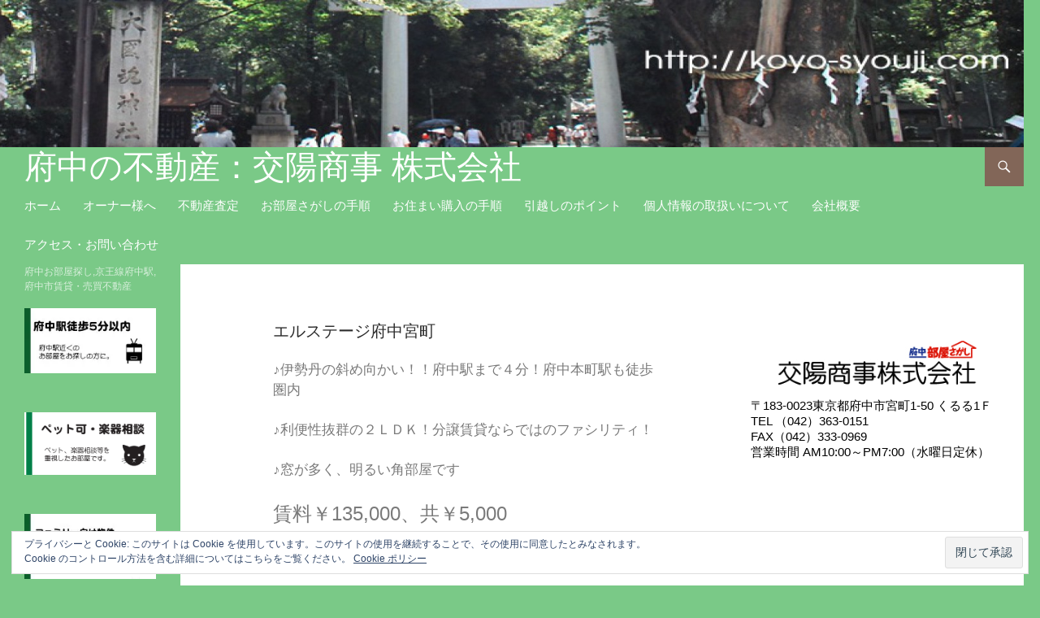

--- FILE ---
content_type: text/html; charset=UTF-8
request_url: http://koyo-syouji.com/%E3%82%A8%E3%83%AB%E3%82%B9%E3%83%86%E3%83%BC%E3%82%B8%E5%BA%9C%E4%B8%AD%E5%AE%AE%E7%94%BA/
body_size: 16450
content:
<!DOCTYPE html>
<!--[if IE 7]>
<html class="ie ie7" lang="ja">
<![endif]-->
<!--[if IE 8]>
<html class="ie ie8" lang="ja">
<![endif]-->
<!--[if !(IE 7) & !(IE 8)]><!-->
<html lang="ja">
<!--<![endif]-->
<head>
	<meta charset="UTF-8">
	<meta name="viewport" content="width=device-width">
	<title>エルステージ府中宮町 | 府中の不動産：交陽商事 株式会社</title>
	<link rel="profile" href="http://gmpg.org/xfn/11">
	<link rel="pingback" href="http://koyo-syouji.com/xmlrpc.php">
	<!--[if lt IE 9]>
	<script src="http://koyo-syouji.com/wp-content/themes/twentyfourteen/js/html5.js"></script>
	<![endif]-->
	<link rel='dns-prefetch' href='//s0.wp.com' />
<link rel='dns-prefetch' href='//secure.gravatar.com' />
<link rel='dns-prefetch' href='//fonts.googleapis.com' />
<link rel='dns-prefetch' href='//s.w.org' />
<link rel="alternate" type="application/rss+xml" title="府中の不動産：交陽商事 株式会社 &raquo; フィード" href="http://koyo-syouji.com/feed/" />
<link rel="alternate" type="application/rss+xml" title="府中の不動産：交陽商事 株式会社 &raquo; コメントフィード" href="http://koyo-syouji.com/comments/feed/" />
		<script type="text/javascript">
			window._wpemojiSettings = {"baseUrl":"https:\/\/s.w.org\/images\/core\/emoji\/11.2.0\/72x72\/","ext":".png","svgUrl":"https:\/\/s.w.org\/images\/core\/emoji\/11.2.0\/svg\/","svgExt":".svg","source":{"concatemoji":"http:\/\/koyo-syouji.com\/wp-includes\/js\/wp-emoji-release.min.js?ver=5.1.19"}};
			!function(e,a,t){var n,r,o,i=a.createElement("canvas"),p=i.getContext&&i.getContext("2d");function s(e,t){var a=String.fromCharCode;p.clearRect(0,0,i.width,i.height),p.fillText(a.apply(this,e),0,0);e=i.toDataURL();return p.clearRect(0,0,i.width,i.height),p.fillText(a.apply(this,t),0,0),e===i.toDataURL()}function c(e){var t=a.createElement("script");t.src=e,t.defer=t.type="text/javascript",a.getElementsByTagName("head")[0].appendChild(t)}for(o=Array("flag","emoji"),t.supports={everything:!0,everythingExceptFlag:!0},r=0;r<o.length;r++)t.supports[o[r]]=function(e){if(!p||!p.fillText)return!1;switch(p.textBaseline="top",p.font="600 32px Arial",e){case"flag":return s([55356,56826,55356,56819],[55356,56826,8203,55356,56819])?!1:!s([55356,57332,56128,56423,56128,56418,56128,56421,56128,56430,56128,56423,56128,56447],[55356,57332,8203,56128,56423,8203,56128,56418,8203,56128,56421,8203,56128,56430,8203,56128,56423,8203,56128,56447]);case"emoji":return!s([55358,56760,9792,65039],[55358,56760,8203,9792,65039])}return!1}(o[r]),t.supports.everything=t.supports.everything&&t.supports[o[r]],"flag"!==o[r]&&(t.supports.everythingExceptFlag=t.supports.everythingExceptFlag&&t.supports[o[r]]);t.supports.everythingExceptFlag=t.supports.everythingExceptFlag&&!t.supports.flag,t.DOMReady=!1,t.readyCallback=function(){t.DOMReady=!0},t.supports.everything||(n=function(){t.readyCallback()},a.addEventListener?(a.addEventListener("DOMContentLoaded",n,!1),e.addEventListener("load",n,!1)):(e.attachEvent("onload",n),a.attachEvent("onreadystatechange",function(){"complete"===a.readyState&&t.readyCallback()})),(n=t.source||{}).concatemoji?c(n.concatemoji):n.wpemoji&&n.twemoji&&(c(n.twemoji),c(n.wpemoji)))}(window,document,window._wpemojiSettings);
		</script>
		<style type="text/css">
img.wp-smiley,
img.emoji {
	display: inline !important;
	border: none !important;
	box-shadow: none !important;
	height: 1em !important;
	width: 1em !important;
	margin: 0 .07em !important;
	vertical-align: -0.1em !important;
	background: none !important;
	padding: 0 !important;
}
</style>
	<link rel='stylesheet' id='twentyfourteen-jetpack-css'  href='http://koyo-syouji.com/wp-content/plugins/jetpack/modules/theme-tools/compat/twentyfourteen.css?ver=6.4.6' type='text/css' media='all' />
<link rel='stylesheet' id='wp-block-library-css'  href='http://koyo-syouji.com/wp-includes/css/dist/block-library/style.min.css?ver=5.1.19' type='text/css' media='all' />
<link rel='stylesheet' id='contact-form-7-css'  href='http://koyo-syouji.com/wp-content/plugins/contact-form-7/includes/css/styles.css?ver=4.3.1' type='text/css' media='all' />
<link rel='stylesheet' id='elusive-style-css'  href='http://koyo-syouji.com/wp-content/plugins/widget-icon/assets/elusive/css/elusive-webfont.css?ver=5.1.19' type='text/css' media='all' />
<link rel='stylesheet' id='font-awesome-style-css'  href='http://koyo-syouji.com/wp-content/plugins/widget-icon/assets/font-awesome/css/font-awesome.min.css?ver=5.1.19' type='text/css' media='all' />
<link rel='stylesheet' id='widget-icon-front-style-css'  href='http://koyo-syouji.com/wp-content/plugins/widget-icon/css/widget-icon-front.css?ver=5.1.19' type='text/css' media='all' />
<link rel='stylesheet' id='dashicons-css'  href='http://koyo-syouji.com/wp-includes/css/dashicons.min.css?ver=5.1.19' type='text/css' media='all' />
<link rel='stylesheet' id='twentyfourteen-lato-css'  href='https://fonts.googleapis.com/css?family=Lato%3A300%2C400%2C700%2C900%2C300italic%2C400italic%2C700italic&#038;subset=latin%2Clatin-ext' type='text/css' media='all' />
<link rel='stylesheet' id='genericons-css'  href='http://koyo-syouji.com/wp-content/plugins/jetpack/_inc/genericons/genericons/genericons.css?ver=3.1' type='text/css' media='all' />
<link rel='stylesheet' id='twentyfourteen-style-css'  href='http://koyo-syouji.com/wp-content/themes/twentyfourteen/style.css?ver=5.1.19' type='text/css' media='all' />
<style id='twentyfourteen-style-inline-css' type='text/css'>

            .hentry .mejs-mediaelement,
            .hentry .mejs-container .mejs-controls {
                background: #7ac987;
            }
            .site-header,
            #secondary,
            .content-sidebar .widget_twentyfourteen_ephemera .widget-title:before,
            .site-footer,
            .menu-toggle {
                background-color: #7ac987;
            }
            #secondary,
            .content-sidebar .widget .widget-title,
            .paging-navigation {
                border-top-color: #7ac987;
            }
            .menu-toggle:active,
            .menu-toggle:focus,
            .menu-toggle:hover {
                background-color: #fff;
            }
            .menu-toggle:active::before,
            .menu-toggle:focus::before,
            .menu-toggle:hover::before {
                background-color: rgba(122,201,135,.7);
            }
        

            ::selection {
                color: #ffffff;
            }
            ::-moz-selection {
                color: #ffffff;
            }
            button,
            .contributor-posts-link,
            input[type='button'],
            input[type='reset'],
            input[type='submit'],
            button:hover,
            button:focus,
            .contributor-posts-link:hover,
            input[type='button']:hover,
            input[type='button']:focus,
            input[type='reset']:hover,
            input[type='reset']:focus,
            input[type='submit']:hover,
            input[type='submit']:focus,
            .site-title a,
            .site-title a:hover,
            .search-toggle:before,
            .site-navigation a,
            .menu-toggle:before,
            .page-links a,
            .page-links a:hover,
            .widget a,
            .widget blockquote cite,
            .widget input,
            .widget textarea,
            .widget-title,
            .widget-title a,
            .widget_calendar caption,
            .widget_calendar tbody a,
            .widget_calendar tbody a:hover,
            .content-sidebar .widget input[type='button'],
            .content-sidebar .widget input[type='reset'],
            .content-sidebar .widget input[type='submit'],
            .content-sidebar .widget_calendar tbody a,
            .content-sidebar .widget_calendar tbody a:hover,
            .content-sidebar .widget_twentyfourteen_ephemera .widget-title:before {
                color: #ffffff;
            }
        

            a, .content-sidebar .widget a {
                color: #826658;
            }
            ::selection {
                background: #826658;
            }
            ::-moz-selection {
                background: #826658;
            }
            .hentry .mejs-controls .mejs-time-rail .mejs-time-current {
                background: #826658;
            }
            button,
            .contributor-posts-link,
            input[type='button'],
            input[type='reset'],
            input[type='submit'],
            .search-toggle,
            .widget button,
            .widget input[type='button'],
            .widget input[type='reset'],
            .widget input[type='submit'],
            .widget_calendar tbody a,
            .content-sidebar .widget input[type='button'],
            .content-sidebar .widget input[type='reset'],
            .content-sidebar .widget input[type='submit'],
            .slider-control-paging .slider-active:before,
            .slider-control-paging .slider-active:hover:before,
            .slider-direction-nav a:hover,
            .widget input[type='button']:hover,
            .widget input[type='button']:focus,
            .widget input[type='reset']:hover,
            .widget input[type='reset']:focus,
            .widget input[type='submit']:hover,
            .widget input[type='submit']:focus,
            .widget_calendar tbody a:hover,
            .content-sidebar .widget input[type='button']:hover,
            .content-sidebar .widget input[type='button']:focus,
            .content-sidebar .widget input[type='reset']:hover,
            .content-sidebar .widget input[type='reset']:focus,
            .content-sidebar .widget input[type='submit']:hover,
            .content-sidebar .widget input[type='submit']:focus {
                background-color: #826658;
            }
            .paging-navigation .page-numbers.current {
                border-top-color: #826658;
            }
        

            a:active,
            a:hover,
            .site-navigation a:hover,
            .entry-title a:hover,
            .entry-meta a:hover,
            .cat-links a:hover,
            .entry-content .edit-link a:hover,
            .page-links a:hover,
            .post-navigation a:hover,
            .image-navigation a:hover,
            .comment-author a:hover,
            .comment-list .pingback a:hover,
            .comment-list .trackback a:hover,
            .comment-metadata a:hover,
            .comment-reply-title small a:hover,
            .widget a:hover,
            .widget-title a:hover,
            .widget_twentyfourteen_ephemera .entry-meta a:hover,
            .content-sidebar .widget a:hover,
            .content-sidebar .widget .widget-title a:hover,
            .content-sidebar .widget_twentyfourteen_ephemera .entry-meta a:hover,
            .site-info a:hover,
            .featured-content a:hover {
                color: #41a62a;
            }
            button:hover,
            button:focus,
            .contributor-posts-link:hover,
            input[type='button']:hover,
            input[type='button']:focus,
            input[type='reset']:hover,
            input[type='reset']:focus,
            input[type='submit']:hover,
            input[type='submit']:focus,
            .entry-meta .tag-links a:hover,
            .page-links a:hover,
            .search-toggle:hover,
            .search-toggle.active,
            .search-box,
            .slider-control-paging a:hover:before {
            background-color: #41a62a;
            }
            .paging-navigation a:hover {
                border-top-color: #41a62a;
            }
            .page-links a:hover {
                border-color: #41a62a;
            }
            .entry-meta .tag-links a:hover:before {
                border-right-color: #41a62a;
            }
        

                @media screen and (min-width: 783px) {
                    .site-navigation li .current_page_item > a,
                    .site-navigation li .current_page_ancestor > a,
                    .site-navigation li .current-menu-item > a,
                    .site-navigation li .current-menu-ancestor > a,
                    .primary-navigation li:hover > a,
                    .primary-navigation li.focus > a {
                        color: #ffffff;
                    }
                }
            

                @media screen and (min-width: 783px) {
                    .primary-navigation ul ul,
                    .primary-navigation li:hover > a,
                    .primary-navigation li.focus > a {
                        background-color: #826658;
                    }
                }
            

                @media screen and (min-width: 783px) {
                    .primary-navigation ul ul a:hover,
                    .primary-navigation ul ul li.focus > a {
                        background-color: #41a62a;
                    }
                }
            

                @media screen and (min-width: 1008px) {
                    .secondary-navigation li:hover > a,
                    .secondary-navigation li.focus > a {
                        color: #ffffff;
                    }
                }
            

                @media screen and (min-width: 1008px) {
                    .site:before {
                        background-color: #7ac987;
                    }
                }
            

                @media screen and (min-width: 1008px) {
                    .secondary-navigation ul ul,
                    .secondary-navigation li:hover > a,
                    .secondary-navigation li.focus > a {
                        background-color: #826658;
                    }
                }
            

                @media screen and (min-width: 1008px) {
                    .secondary-navigation ul ul a:hover,
                    .secondary-navigation ul ul li.focus > a {
                        background-color: #41a62a;
                    }
                }
            
</style>
<!--[if lt IE 9]>
<link rel='stylesheet' id='twentyfourteen-ie-css'  href='http://koyo-syouji.com/wp-content/themes/twentyfourteen/css/ie.css?ver=20131205' type='text/css' media='all' />
<![endif]-->
<link rel='stylesheet' id='jetpack-widget-social-icons-styles-css'  href='http://koyo-syouji.com/wp-content/plugins/jetpack/modules/widgets/social-icons/social-icons.css?ver=20170506' type='text/css' media='all' />
<link rel='stylesheet' id='twentyfourteen-style2014-css'  href='http://koyo-syouji.com/wp-content/plugins/fudou/themes/style2014.css?ver=5.1.19' type='text/css' media='all' />
<link rel='stylesheet' id='twentyfourteen-corners2014-css'  href='http://koyo-syouji.com/wp-content/plugins/fudou/themes/corners2014.css?ver=5.1.19' type='text/css' media='all' />
<link rel='stylesheet' id='wpdevelop-bts-css'  href='http://koyo-syouji.com/wp-content/plugins/booking/assets/libs/bootstrap/css/bootstrap.css?ver=3.3.5.1' type='text/css' media='all' />
<link rel='stylesheet' id='wpdevelop-bts-theme-css'  href='http://koyo-syouji.com/wp-content/plugins/booking/assets/libs/bootstrap/css/bootstrap-theme.css?ver=3.3.5.1' type='text/css' media='all' />
<link rel='stylesheet' id='wpbc-client-pages-css'  href='http://koyo-syouji.com/wp-content/plugins/booking/css/client.css?ver=8.4' type='text/css' media='all' />
<link rel='stylesheet' id='wpbc-admin-timeline-css'  href='http://koyo-syouji.com/wp-content/plugins/booking/css/timeline.css?ver=8.4' type='text/css' media='all' />
<link rel='stylesheet' id='wpbc-calendar-css'  href='http://koyo-syouji.com/wp-content/plugins/booking/css/calendar.css?ver=8.4' type='text/css' media='all' />
<link rel='stylesheet' id='wpbc-calendar-skin-css'  href='http://koyo-syouji.com/wp-content/plugins/booking/css/skins/traditional.css?ver=8.4' type='text/css' media='all' />
<link rel='stylesheet' id='jetpack_css-css'  href='http://koyo-syouji.com/wp-content/plugins/jetpack/css/jetpack.css?ver=6.4.6' type='text/css' media='all' />
<link rel='stylesheet' id='lightboxStyle-css'  href='http://koyo-syouji.com/wp-content/plugins/lightbox-plus/css/shadowed/colorbox.min.css?ver=2.7.2' type='text/css' media='screen' />
<script type='text/javascript' src='http://koyo-syouji.com/wp-includes/js/jquery/jquery.js?ver=1.12.4'></script>
<script type='text/javascript' src='http://koyo-syouji.com/wp-includes/js/jquery/jquery-migrate.min.js?ver=1.4.1'></script>
<script type='text/javascript'>
/* <![CDATA[ */
var wpbc_global1 = {"wpbc_ajaxurl":"http:\/\/koyo-syouji.com\/wp-admin\/admin-ajax.php","wpdev_bk_plugin_url":"http:\/\/koyo-syouji.com\/wp-content\/plugins\/booking","wpdev_bk_today":"[2026,1,19,23,44]","visible_booking_id_on_page":"[]","booking_max_monthes_in_calendar":"1y","user_unavilable_days":"[3,999]","wpdev_bk_edit_id_hash":"","wpdev_bk_plugin_filename":"wpdev-booking.php","bk_days_selection_mode":"multiple","wpdev_bk_personal":"0","block_some_dates_from_today":"1","message_verif_requred":"This field is required","message_verif_requred_for_check_box":"This checkbox must be checked","message_verif_requred_for_radio_box":"At least one option must be selected","message_verif_emeil":"Incorrect email field","message_verif_same_emeil":"Your emails do not match","message_verif_selectdts":"Please, select booking date(s) at Calendar.","parent_booking_resources":"[]","new_booking_title":"\u6765\u5e97\u3054\u4e88\u7d04\u3042\u308a\u304c\u3068\u3046\u3054\u3056\u3044\u307e\u3057\u305f\u3002\u30b9\u30bf\u30c3\u30d5\u304b\u3089\u307e\u305f\u9023\u7d61\u3055\u305b\u3066\u3044\u305f\u3060\u304d\u307e\u3059\u306e\u3067\u3001\u304a\u5f85\u3061\u304f\u3060\u3055\u3044\u3002","new_booking_title_time":"7000","type_of_thank_you_message":"message","thank_you_page_URL":"http:\/\/koyo-syouji.com\/thank-you","is_am_pm_inside_time":"true","is_booking_used_check_in_out_time":"false","wpbc_active_locale":"ja","wpbc_message_processing":"Processing","wpbc_message_deleting":"Deleting","wpbc_message_updating":"Updating","wpbc_message_saving":"Saving","message_checkinouttime_error":"Error! Please reset your check-in\/check-out dates above.","message_starttime_error":"Start Time is invalid. The date or time may be booked, or already in the past! Please choose another date or time.","message_endtime_error":"End Time is invalid. The date or time may be booked, or already in the past. The End Time may also be earlier that the start time, if only 1 day was selected! Please choose another date or time.","message_rangetime_error":"The time(s) may be booked, or already in the past!","message_durationtime_error":"The time(s) may be booked, or already in the past!","bk_highlight_timeslot_word":"Times:"};
/* ]]> */
</script>
<script type='text/javascript' src='http://koyo-syouji.com/wp-content/plugins/booking/js/wpbc_vars.js?ver=8.4'></script>
<script type='text/javascript' src='http://koyo-syouji.com/wp-content/plugins/booking/assets/libs/bootstrap/js/bootstrap.js?ver=3.3.5.1'></script>
<script type='text/javascript' src='http://koyo-syouji.com/wp-content/plugins/booking/js/datepick/jquery.datepick.js?ver=1.1'></script>
<script type='text/javascript' src='http://koyo-syouji.com/wp-content/plugins/booking/js/datepick/jquery.datepick-ja.js?ver=1.1'></script>
<script type='text/javascript' src='http://koyo-syouji.com/wp-content/plugins/booking/js/client.js?ver=8.4'></script>
<script type='text/javascript' src='http://koyo-syouji.com/wp-content/plugins/booking/js/wpbc_times.js?ver=8.4'></script>
<link rel='https://api.w.org/' href='http://koyo-syouji.com/wp-json/' />
<meta name="generator" content="WordPress 5.1.19" />
<link rel="canonical" href="http://koyo-syouji.com/%e3%82%a8%e3%83%ab%e3%82%b9%e3%83%86%e3%83%bc%e3%82%b8%e5%ba%9c%e4%b8%ad%e5%ae%ae%e7%94%ba/" />
<link rel='shortlink' href='https://wp.me/PadB9C-1p4' />
<link rel="alternate" type="application/json+oembed" href="http://koyo-syouji.com/wp-json/oembed/1.0/embed?url=http%3A%2F%2Fkoyo-syouji.com%2F%25e3%2582%25a8%25e3%2583%25ab%25e3%2582%25b9%25e3%2583%2586%25e3%2583%25bc%25e3%2582%25b8%25e5%25ba%259c%25e4%25b8%25ad%25e5%25ae%25ae%25e7%2594%25ba%2F" />
<link rel="alternate" type="text/xml+oembed" href="http://koyo-syouji.com/wp-json/oembed/1.0/embed?url=http%3A%2F%2Fkoyo-syouji.com%2F%25e3%2582%25a8%25e3%2583%25ab%25e3%2582%25b9%25e3%2583%2586%25e3%2583%25bc%25e3%2582%25b8%25e5%25ba%259c%25e4%25b8%25ad%25e5%25ae%25ae%25e7%2594%25ba%2F&#038;format=xml" />

<!-- Fudousan Plugin Ver.1.6.8 -->

<link rel='dns-prefetch' href='//v0.wordpress.com'/>
<link rel='dns-prefetch' href='//i0.wp.com'/>
<link rel='dns-prefetch' href='//i1.wp.com'/>
<link rel='dns-prefetch' href='//i2.wp.com'/>
<style type='text/css'>img#wpstats{display:none}</style>	<style type="text/css" id="twentyfourteen-header-css">
			.site-title a {
			color: #ffffff;
		}
		</style>
	<style type="text/css" id="custom-background-css">
body.custom-background { background-color: #7ac987; }
</style>
				<style type="text/css">
				html:not( .jetpack-lazy-images-js-enabled ) .jetpack-lazy-image {
					display: none;
				}
			</style>
			<script>
				document.documentElement.classList.add(
					'jetpack-lazy-images-js-enabled'
				);
			</script>
		
<!-- Jetpack Open Graph Tags -->
<meta property="og:type" content="article" />
<meta property="og:title" content="エルステージ府中宮町" />
<meta property="og:url" content="http://koyo-syouji.com/%e3%82%a8%e3%83%ab%e3%82%b9%e3%83%86%e3%83%bc%e3%82%b8%e5%ba%9c%e4%b8%ad%e5%ae%ae%e7%94%ba/" />
<meta property="og:description" content="♪伊勢丹の斜め向かい！！府中駅まで４分！府中本町駅も徒歩圏内 ♪利便性抜群の２ＬＤＫ！分譲賃貸ならではのファシ&hellip;" />
<meta property="article:published_time" content="2017-04-16T02:03:56+00:00" />
<meta property="article:modified_time" content="2017-06-12T02:22:37+00:00" />
<meta property="og:site_name" content="府中の不動産：交陽商事 株式会社" />
<meta property="og:image" content="http://koyo-syouji.com/wp-content/uploads/2017/04/2bd718924967e1f12ad43cfb12e81f64.jpg" />
<meta property="og:image:width" content="478" />
<meta property="og:image:height" content="650" />
<meta property="og:locale" content="ja_JP" />
<meta name="twitter:text:title" content="エルステージ府中宮町" />
<meta name="twitter:card" content="summary" />

<!-- End Jetpack Open Graph Tags -->
<link rel="icon" href="https://i2.wp.com/koyo-syouji.com/wp-content/uploads/2016/01/cropped-1-1.jpg?fit=32%2C32" sizes="32x32" />
<link rel="icon" href="https://i2.wp.com/koyo-syouji.com/wp-content/uploads/2016/01/cropped-1-1.jpg?fit=192%2C192" sizes="192x192" />
<link rel="apple-touch-icon-precomposed" href="https://i2.wp.com/koyo-syouji.com/wp-content/uploads/2016/01/cropped-1-1.jpg?fit=180%2C180" />
<meta name="msapplication-TileImage" content="https://i2.wp.com/koyo-syouji.com/wp-content/uploads/2016/01/cropped-1-1.jpg?fit=270%2C270" />

<!-- Styles cached and displayed inline for speed. Generated by http://stylesplugin.com -->
<style type="text/css" id="styles-plugin-css">
.styles .grid .featured-content .entry-header,.styles .featured-content .entry-header{border-color:#e5e5e5!important}.styles #page .site-title{font-size:40px;font-family:'Century Gothic', Helvetica, Arial, sans-serif}.styles #masthead .primary-navigation li a,.styles #masthead .primary-navigation li > a{font-size:15px;font-family:Arial, Helvetica, sans-serif}.styles .site-navigation .current-menu-item > a,.styles .site-navigation .current-menu-ancestor > a,.styles .site-navigation .current_page_item > a,.styles .site-navigation .current_page_ancestor > a{color:#7f5454!important}.styles .site-content h1{font-size:20px}.styles .site-content p,.styles #page .site-content p a,.styles #respond p{font-size:17px}.styles .site-content p,.styles #respond p{color:#7a7a7a}.styles .site-content li,.styles .site-content li p{font-size:13px}.styles .primary-sidebar .widget-title{font-size:16px}.styles .primary-sidebar .widget{font-size:16px;font-family:Arial, Helvetica, sans-serif;color:#fff}.styles .primary-sidebar #wp-calendar thead th{color:#000}.styles .content-sidebar .widget-title{font-size:15px;font-family:'Century Gothic', Helvetica, Arial, sans-serif;color:#000}.styles .content-sidebar .widget{font-size:15px;font-family:'Century Gothic', Helvetica, Arial, sans-serif}.styles .content-sidebar .widget,.styles .content-sidebar .widget_twentyfourteen_ephemera .entry-meta{color:#000}.styles .content-sidebar .widget a,.styles .content-sidebar .widget_twentyfourteen_ephemera .entry-meta a{color:#000!important}
</style>
  <meta name="google-site-verification" content="bnhnLI0_lOPRJQRCAPrQD1zIsSB22KZSO2c0NGz_aAc" />
</head>

<body class="page-template-default page page-id-5398 custom-background twentyfourteen styles header-image footer-widgets singular">
<div id="page" class="hfeed site">
		<div id="site-header">
		<a href="http://koyo-syouji.com/" rel="home">
			<img src="http://koyo-syouji.com/wp-content/uploads/2016/03/cropped-oj4.jpg" width="1600" height="230" alt="府中の不動産：交陽商事 株式会社">
		</a>
	</div>
	
	<header id="masthead" class="site-header" role="banner">
		<div class="header-main">
			<h1 class="site-title"><a href="http://koyo-syouji.com/" rel="home">府中の不動産：交陽商事 株式会社</a></h1>

			<div class="search-toggle">
				<a href="#search-container" class="screen-reader-text" aria-expanded="false" aria-controls="search-container">検索</a>
			</div>

			<nav id="primary-navigation" class="site-navigation primary-navigation" role="navigation">
				<button class="menu-toggle">メインメニュー</button>
				<a class="screen-reader-text skip-link" href="#content">コンテンツへ移動</a>
				<div class="menu-%e3%83%a1%e3%82%a4%e3%83%b3%e3%83%a1%e3%83%8b%e3%83%a5%e3%83%bc-container"><ul id="primary-menu" class="nav-menu"><li id="menu-item-70" class="menu-item menu-item-type-custom menu-item-object-custom menu-item-home menu-item-70"><a href="http://koyo-syouji.com/">ホーム</a></li>
<li id="menu-item-72" class="menu-item menu-item-type-post_type menu-item-object-page menu-item-72"><a href="http://koyo-syouji.com/%e3%82%aa%e3%83%bc%e3%83%8a%e3%83%bc%e6%a7%98%e3%81%b8/">オーナー様へ</a></li>
<li id="menu-item-75" class="menu-item menu-item-type-post_type menu-item-object-page menu-item-75"><a href="http://koyo-syouji.com/%e4%b8%8d%e5%8b%95%e7%94%a3%e6%9f%bb%e5%ae%9a/">不動産査定</a></li>
<li id="menu-item-74" class="menu-item menu-item-type-post_type menu-item-object-page menu-item-74"><a href="http://koyo-syouji.com/%e3%81%8a%e9%83%a8%e5%b1%8b%e3%81%95%e3%81%8c%e3%81%97%e3%81%ae%e6%89%8b%e9%a0%86/">お部屋さがしの手順</a></li>
<li id="menu-item-73" class="menu-item menu-item-type-post_type menu-item-object-page menu-item-73"><a href="http://koyo-syouji.com/%e3%81%8a%e4%bd%8f%e3%81%be%e3%81%84%e8%b3%bc%e5%85%a5%e3%81%ae%e6%89%8b%e9%a0%86/">お住まい購入の手順</a></li>
<li id="menu-item-78" class="menu-item menu-item-type-post_type menu-item-object-page menu-item-78"><a href="http://koyo-syouji.com/%e5%bc%95%e8%b6%8a%e3%81%97%e3%81%ae%e3%83%9d%e3%82%a4%e3%83%b3%e3%83%88/">引越しのポイント</a></li>
<li id="menu-item-77" class="menu-item menu-item-type-post_type menu-item-object-page menu-item-77"><a href="http://koyo-syouji.com/%e5%80%8b%e4%ba%ba%e6%83%85%e5%a0%b1%e3%81%ae%e5%8f%96%e6%89%b1%e3%81%84%e3%81%ab%e3%81%a4%e3%81%84%e3%81%a6/">個人情報の取扱いについて</a></li>
<li id="menu-item-76" class="menu-item menu-item-type-post_type menu-item-object-page menu-item-76"><a href="http://koyo-syouji.com/%e4%bc%9a%e7%a4%be%e6%a6%82%e8%a6%81/">会社概要</a></li>
<li id="menu-item-71" class="menu-item menu-item-type-post_type menu-item-object-page menu-item-71"><a href="http://koyo-syouji.com/%e3%82%a2%e3%82%af%e3%82%bb%e3%82%b9%e3%83%bb%e3%81%8a%e5%95%8f%e3%81%84%e5%90%88%e3%82%8f%e3%81%9b/">アクセス・お問い合わせ</a></li>
</ul></div>			</nav>
		</div>

		<div id="search-container" class="search-box-wrapper hide">
			<div class="search-box">
				<form role="search" method="get" class="search-form" action="http://koyo-syouji.com/">
				<label>
					<span class="screen-reader-text">検索:</span>
					<input type="search" class="search-field" placeholder="検索&hellip;" value="" name="s" />
				</label>
				<input type="submit" class="search-submit" value="検索" />
			</form>			</div>
		</div>
	</header><!-- #masthead -->

	<div id="main" class="site-main">

<div id="main-content" class="main-content">

	<div id="primary" class="content-area">
		<div id="content" class="site-content" role="main">

			
<article id="post-5398" class="post-5398 page type-page status-publish hentry">
	<header class="entry-header"><h1 class="entry-title">エルステージ府中宮町</h1></header><!-- .entry-header -->
	<div class="entry-content">
		<p>♪伊勢丹の斜め向かい！！府中駅まで４分！府中本町駅も徒歩圏内</p>
<p>♪利便性抜群の２ＬＤＫ！分譲賃貸ならではのファシリティ！</p>
<p>♪窓が多く、明るい角部屋です</p>
<p><span style="font-size: 18pt;">賃料￥135,000、共￥5,000</span></p>
<p><iframe src="https://www.youtube.com/embed/xnPUZOumrMk" width="560" height="315" frameborder="0" allowfullscreen="allowfullscreen"></iframe></p>
<p>間取りはこちら↓↓↓</p>
<p><a href="https://i1.wp.com/koyo-syouji.com/wp-content/uploads/2017/04/2bd718924967e1f12ad43cfb12e81f64.jpg" rel="attachment wp-att-5857" title="エルステージ府中宮町502間取り (2)"><img data-attachment-id="5857" data-permalink="http://koyo-syouji.com/%e3%82%a8%e3%83%ab%e3%82%b9%e3%83%86%e3%83%bc%e3%82%b8%e5%ba%9c%e4%b8%ad%e5%ae%ae%e7%94%ba/%e3%82%a8%e3%83%ab%e3%82%b9%e3%83%86%e3%83%bc%e3%82%b8%e5%ba%9c%e4%b8%ad%e5%ae%ae%e7%94%ba502%e9%96%93%e5%8f%96%e3%82%8a-2/" data-orig-file="https://i1.wp.com/koyo-syouji.com/wp-content/uploads/2017/04/2bd718924967e1f12ad43cfb12e81f64.jpg?fit=478%2C650" data-orig-size="478,650" data-comments-opened="1" data-image-meta="{&quot;aperture&quot;:&quot;0&quot;,&quot;credit&quot;:&quot;&quot;,&quot;camera&quot;:&quot;&quot;,&quot;caption&quot;:&quot;&quot;,&quot;created_timestamp&quot;:&quot;0&quot;,&quot;copyright&quot;:&quot;&quot;,&quot;focal_length&quot;:&quot;0&quot;,&quot;iso&quot;:&quot;0&quot;,&quot;shutter_speed&quot;:&quot;0&quot;,&quot;title&quot;:&quot;&quot;,&quot;orientation&quot;:&quot;0&quot;}" data-image-title="エルステージ府中宮町502間取り (2)" data-image-description data-medium-file="https://i1.wp.com/koyo-syouji.com/wp-content/uploads/2017/04/2bd718924967e1f12ad43cfb12e81f64.jpg?fit=221%2C300" data-large-file="https://i1.wp.com/koyo-syouji.com/wp-content/uploads/2017/04/2bd718924967e1f12ad43cfb12e81f64.jpg?fit=474%2C645" class="alignnone size-full wp-image-5857 jetpack-lazy-image" src="http://koyo-syouji.com/wp-content/plugins/jetpack/modules/lazy-images/images/1x1.trans.gif" alt="エルステージ府中宮町502間取り (2)" width="474" height="645" data-recalc-dims="1" data-lazy-src="https://i1.wp.com/koyo-syouji.com/wp-content/uploads/2017/04/2bd718924967e1f12ad43cfb12e81f64.jpg?resize=474%2C645" data-lazy-srcset="https://i1.wp.com/koyo-syouji.com/wp-content/uploads/2017/04/2bd718924967e1f12ad43cfb12e81f64.jpg?w=478 478w, https://i1.wp.com/koyo-syouji.com/wp-content/uploads/2017/04/2bd718924967e1f12ad43cfb12e81f64.jpg?resize=221%2C300 221w" data-lazy-sizes="(max-width: 474px) 100vw, 474px"><noscript><img data-attachment-id="5857" data-permalink="http://koyo-syouji.com/%e3%82%a8%e3%83%ab%e3%82%b9%e3%83%86%e3%83%bc%e3%82%b8%e5%ba%9c%e4%b8%ad%e5%ae%ae%e7%94%ba/%e3%82%a8%e3%83%ab%e3%82%b9%e3%83%86%e3%83%bc%e3%82%b8%e5%ba%9c%e4%b8%ad%e5%ae%ae%e7%94%ba502%e9%96%93%e5%8f%96%e3%82%8a-2/" data-orig-file="https://i1.wp.com/koyo-syouji.com/wp-content/uploads/2017/04/2bd718924967e1f12ad43cfb12e81f64.jpg?fit=478%2C650" data-orig-size="478,650" data-comments-opened="1" data-image-meta="{&quot;aperture&quot;:&quot;0&quot;,&quot;credit&quot;:&quot;&quot;,&quot;camera&quot;:&quot;&quot;,&quot;caption&quot;:&quot;&quot;,&quot;created_timestamp&quot;:&quot;0&quot;,&quot;copyright&quot;:&quot;&quot;,&quot;focal_length&quot;:&quot;0&quot;,&quot;iso&quot;:&quot;0&quot;,&quot;shutter_speed&quot;:&quot;0&quot;,&quot;title&quot;:&quot;&quot;,&quot;orientation&quot;:&quot;0&quot;}" data-image-title="エルステージ府中宮町502間取り (2)" data-image-description="" data-medium-file="https://i1.wp.com/koyo-syouji.com/wp-content/uploads/2017/04/2bd718924967e1f12ad43cfb12e81f64.jpg?fit=221%2C300" data-large-file="https://i1.wp.com/koyo-syouji.com/wp-content/uploads/2017/04/2bd718924967e1f12ad43cfb12e81f64.jpg?fit=474%2C645" class="alignnone size-full wp-image-5857" src="https://i1.wp.com/koyo-syouji.com/wp-content/uploads/2017/04/2bd718924967e1f12ad43cfb12e81f64.jpg?resize=474%2C645" alt="エルステージ府中宮町502間取り (2)" width="474" height="645" srcset="https://i1.wp.com/koyo-syouji.com/wp-content/uploads/2017/04/2bd718924967e1f12ad43cfb12e81f64.jpg?w=478 478w, https://i1.wp.com/koyo-syouji.com/wp-content/uploads/2017/04/2bd718924967e1f12ad43cfb12e81f64.jpg?resize=221%2C300 221w" sizes="(max-width: 474px) 100vw, 474px" data-recalc-dims="1" /></noscript></a></p>
<p>&nbsp;</p>
<p>&nbsp;</p>
<p>&nbsp;</p>
<p>内見＆お問合せはお問合せフォームかお電話から♪<br />
<div role="form" class="wpcf7" id="wpcf7-f1580-p5398-o1" lang="ja" dir="ltr">
<div class="screen-reader-response"></div>
<form action="/%E3%82%A8%E3%83%AB%E3%82%B9%E3%83%86%E3%83%BC%E3%82%B8%E5%BA%9C%E4%B8%AD%E5%AE%AE%E7%94%BA/#wpcf7-f1580-p5398-o1" method="post" class="wpcf7-form" novalidate="novalidate">
<div style="display: none;">
<input type="hidden" name="_wpcf7" value="1580" />
<input type="hidden" name="_wpcf7_version" value="4.3.1" />
<input type="hidden" name="_wpcf7_locale" value="ja" />
<input type="hidden" name="_wpcf7_unit_tag" value="wpcf7-f1580-p5398-o1" />
<input type="hidden" name="_wpnonce" value="c839284862" />
</div>
<p>お名前 (必須)<br />
    <span class="wpcf7-form-control-wrap your-name"><input type="text" name="your-name" value="" size="40" class="wpcf7-form-control wpcf7-text wpcf7-validates-as-required" aria-required="true" aria-invalid="false" /></span> </p>
<p>メールアドレス (必須)<br />
    <span class="wpcf7-form-control-wrap your-email"><input type="email" name="your-email" value="" size="40" class="wpcf7-form-control wpcf7-text wpcf7-email wpcf7-validates-as-required wpcf7-validates-as-email" aria-required="true" aria-invalid="false" /></span> </p>
<p>問い合わせ内容をいずれかお選びください。<br />
<span class="wpcf7-form-control-wrap menu-601"><select name="menu-601[]" class="wpcf7-form-control wpcf7-select wpcf7-validates-as-required" aria-required="true" aria-invalid="false" multiple="multiple"><option value="内見の申込みをしたい。">内見の申込みをしたい。</option><option value="空き状況を知りたい。">空き状況を知りたい。</option><option value="物件を探してもらいたい。">物件を探してもらいたい。</option><option value="その他">その他</option></select></span></p>
<p>題名<br />
    <span class="wpcf7-form-control-wrap your-subject"><input type="text" name="your-subject" value="エルステージ府中宮町" size="40" class="wpcf7-form-control wpcf7-text" aria-invalid="false" /></span> </p>
<p>メッセージ本文<br />
    <span class="wpcf7-form-control-wrap your-message"><textarea name="your-message" cols="40" rows="10" class="wpcf7-form-control wpcf7-textarea" aria-invalid="false"></textarea></span> </p>
<p><input type="submit" value="送信" class="wpcf7-form-control wpcf7-submit" /></p>
<div class="wpcf7-response-output wpcf7-display-none"></div></form></div></p>
	</div><!-- .entry-content -->
</article><!-- #post-## -->

		</div><!-- #content -->
	</div><!-- #primary -->
	<div id="content-sidebar" class="content-sidebar widget-area" role="complementary">
	<aside id="widget_sp_image-10" class="widget widget_sp_image"><img width="265" height="78" alt="" class="attachment-full aligncenter" style="max-width: 100%;" src="https://i2.wp.com/koyo-syouji.com/wp-content/uploads/2016/03/0d40a5e4a645fc6b96e767d64ac0878e-2.png?fit=265%2C78" /><div class="widget_sp_image-description" ><p>〒183-0023東京都府中市宮町1-50 くるる1Ｆ<br />
TEL （042）363-0151<br />
FAX（042）333-0969<br />
営業時間 AM10:00～PM7:00（水曜日定休）</p>
</div></aside><aside id="text-13" class="widget widget_text">			<div class="textwidget"></div>
		</aside><aside id="text-10" class="widget widget_text">			<div class="textwidget"><iframe src="https://www.google.com/maps/embed?pb=!1m18!1m12!1m3!1d810.3089143153998!2d139.48030782924795!3d35.67119899876231!2m3!1f0!2f0!3f0!3m2!1i1024!2i768!4f13.1!3m3!1m2!1s0x6018e4e4b9d34b4d%3A0xe7da5c785f5915a7!2z5Lqk6Zm95ZWG5LqL77yI5qCq77yJ!5e0!3m2!1sja!2sjp!4v1545273054825" frameborder="0" style="border:0" allowfullscreen></iframe>
</div>
		</aside><aside id="widget_sp_image-9" class="widget widget_sp_image"><a href="http://koyo-syouji.com/%e3%82%a2%e3%82%af%e3%82%bb%e3%82%b9%e3%83%bb%e3%81%8a%e5%95%8f%e3%81%84%e5%90%88%e3%82%8f%e3%81%9b/%e3%81%8a%e5%95%8f%e3%81%84%e5%90%88%e3%82%8f%e3%81%9b%e3%83%95%e3%82%a9%e3%83%bc%e3%83%a0/" id="" target="_self" class="widget_sp_image-image-link" title="" rel=""><img width="300" height="46" alt="" class="attachment-300x46 aligncenter" style="max-width: 100%;" src="http://koyo-syouji.com/wp-content/uploads/2016/03/5c51cfaa59440ca9abb74de44198fb93.jpg" /></a></aside><aside id="bookingwidget-2" class="widget widget_bookingwidget"><h1 class="widget-title">ご来店予約はコチラ</h1><div class='widget_wpdev_booking months_num_in_row_1'> <div id="form_id394449955017" class="wpdevelop"><form  id="booking_form1"   class="booking_form vertical" method="post" action=""><div id="ajax_respond_insert1" class="ajax_respond_insert" style="display:none;"></div><a name="bklnk1" id="bklnk1"></a><div id="booking_form_div1" class="booking_form_div"><div class="wpbc_booking_form_structure wpbc_vertical">
  <div class="wpbc_structure_calendar">
    <div class="bk_calendar_frame months_num_in_row_ cal_month_num_1 wpbc_timeslot_day_bg_as_available" style="width:284px;"><div id="calendar_booking1">Calendar is loading...</div></div><div style="font-size:9px;text-align:left;margin-top:3px;">Powered by <a style="font-size:9px;" href="https://wpbookingcalendar.com" target="_blank" title="Booking Calendar plugin for WordPress">Booking Calendar</a></div><textarea id="date_booking1" name="date_booking1" autocomplete="off" style="display:none;"></textarea>
  </div>
  <div class="wpbc_structure_form">
  <div class="form-group">  <label for="name1" class="control-label">姓*:</label>   <div class="controls">   <input type="text" name="name1" id="name1" class="input-xlarge wpdev-validates-as-required" /></div></div>  <div class="form-group">  <label for="secondname1" class="control-label">名*:</label>   <div class="controls">   <input type="text" name="secondname1" id="secondname1" class="input-xlarge wpdev-validates-as-required" /></div></div>  <div class="form-group">  <label for="email1" class="control-label">Email*:</label>   <div class="controls">   <input type="text" name="email1" id="email1" class="input-xlarge wpdev-validates-as-email wpdev-validates-as-required wpdev-validates-as-required" /></div></div>  <div class="form-group">  <label for="phone1" class="control-label">電話番号:</label>   <div class="controls">   <input type="text" name="phone1" id="phone1" class="input-xlarge" /></div></div>  <div class="form-group">  <label for="details1" class="control-label">ご希望の来店時間（10:00~11:00、13:00~18:00の間で指定）:</label>   <div class="controls">   <textarea  rows="3" name="details1" id="details1" class="input-xlarge" ></textarea></div></div><div class="form-group"></div>
<div class="form-group"><button class="btn btn-default" type="button" onclick="mybooking_submit(this.form,1,'ja');" >Send</button></div>
  </div>
</div>
<div class="wpbc_booking_form_footer"></div><input id="bk_type1" name="bk_type1" class="" type="hidden" value="1" /></div><div id="submiting1"></div><div class="form_bk_messages" id="form_bk_messages1" ></div><input type="hidden" id="wpbc_nonce1" name="wpbc_nonce1" value="08a86b066a" /><input type="hidden" name="_wp_http_referer" value="/%E3%82%A8%E3%83%AB%E3%82%B9%E3%83%86%E3%83%BC%E3%82%B8%E5%BA%9C%E4%B8%AD%E5%AE%AE%E7%94%BA/" /><input type="hidden" id="wpbc_nonceCALCULATE_THE_COST1" name="wpbc_nonceCALCULATE_THE_COST1" value="e2cc1e74a7" /><input type="hidden" name="_wp_http_referer" value="/%E3%82%A8%E3%83%AB%E3%82%B9%E3%83%86%E3%83%BC%E3%82%B8%E5%BA%9C%E4%B8%AD%E5%AE%AE%E7%94%BA/" /></form></div><div id="booking_form_garbage1" class="booking_form_garbage"></div><script type="text/javascript">
                                jQuery(document).ready( function(){
                                    jQuery(".widget_wpdev_booking .booking_form.form-horizontal").removeClass("form-horizontal");
                                    var visible_booking_id_on_page_num = visible_booking_id_on_page.length;
                                    if (visible_booking_id_on_page_num !== null ) {
                                        for (var i=0;i< visible_booking_id_on_page_num ;i++){
                                          if ( visible_booking_id_on_page[i]=="booking_form_div1" ) {
                                              document.getElementById("form_id394449955017").innerHTML = "<span style='color:#A00;font-size:10px;'>Warning! Booking calendar for this booking resource are already at the page, please check more about this issue at this page: https://wpbookingcalendar.com/faq/why-the-booking-calendar-widget-not-show-on-page/</span>";                                                                                                  
                                              jQuery("#form_id394449955017").animate( {opacity: 1}, 10000 ).fadeOut(5000);
                                              return;
                                          }
                                        }
                                        visible_booking_id_on_page[ visible_booking_id_on_page_num ]="booking_form_div1";
                                    }
                                });
                            </script> <script type='text/javascript'>  jQuery(document).ready( function(){  date_admin_blank[1] = [];  date2approve[1] = [];  var date_approved_par = [];  init_datepick_cal('1', date_approved_par, 1 , 0, false   );  }); </script></div></aside><aside id="widget_sp_image-40" class="widget widget_sp_image"><a href="https://i2.wp.com/koyo-syouji.com/wp-content/uploads/2021/01/9738199adf9eea929e6602f5e9d5eedd.jpg" id="" target="_self" class="widget_sp_image-image-link" title="" rel=""><img width="1111" height="741" alt="" class="attachment-full" style="max-width: 100%;" src="https://i2.wp.com/koyo-syouji.com/wp-content/uploads/2021/01/9738199adf9eea929e6602f5e9d5eedd.jpg?fit=1111%2C741" /></a></aside><aside id="widget_sp_image-41" class="widget widget_sp_image"><a href="https://i0.wp.com/koyo-syouji.com/wp-content/uploads/2021/01/04c985ef897f39f0f0757e19f58a58a4.jpg" id="" target="_self" class="widget_sp_image-image-link" title="" rel=""><img width="1115" height="750" alt="" class="attachment-full" style="max-width: 100%;" src="https://i0.wp.com/koyo-syouji.com/wp-content/uploads/2021/01/04c985ef897f39f0f0757e19f58a58a4.jpg?fit=1115%2C750" /></a></aside><aside id="widget_sp_image-34" class="widget widget_sp_image"><a href="http://koyo-syouji.com/fudo/%E4%BC%8A%E8%B1%86%E5%A3%B2%E5%9C%B0%EF%BC%81%EF%BC%81-2/?shu=1101&#038;ros=0&#038;eki=0&#038;ken=00&#038;sik=&#038;kalc=0&#038;kahc=0&#038;kalb=0&#038;kahb=0&#038;hof=0&#038;tik=0&#038;mel=0&#038;meh=0" id="" target="_self" class="widget_sp_image-image-link" title="" rel=""><img width="1327" height="915" alt="" class="attachment-full" style="max-width: 100%;" src="https://i2.wp.com/koyo-syouji.com/wp-content/uploads/2018/01/570387dbf7f403de486ddd5da8c5fed5.jpg?fit=1327%2C915" /></a></aside><aside id="widget_sp_image-5" class="widget widget_sp_image"><h1 class="widget-title">高尾山 歩くブログ毎週更新中！</h1><a href="http://ameblo.jp/takao-0310" id="" target="_blank" class="widget_sp_image-image-link" title="高尾山 歩くブログ毎週更新中！" rel=""><img width="210" height="155" alt="高尾山 歩くブログ毎週更新中！" class="attachment-medium aligncenter" style="max-width: 100%;" src="https://i2.wp.com/koyo-syouji.com/wp-content/uploads/2016/03/ark2.gif?fit=210%2C155" /></a></aside>FaceBook随時更新中！

<div id="fb-root"></div>
<script>(function(d, s, id) {
  var js, fjs = d.getElementsByTagName(s)[0];
  if (d.getElementById(id)) return;
  js = d.createElement(s); js.id = id;
  js.src = "//connect.facebook.net/ja_JP/sdk.js#xfbml=1&version=v2.6";
  fjs.parentNode.insertBefore(js, fjs);
}(document, 'script', 'facebook-jssdk'));</script>
<div class="fb-page" data-href="https://www.facebook.com/koyoshouji/" data-tabs="timeline" data-small-header="false" data-adapt-container-width="true" data-hide-cover="false" data-show-facepile="true"><blockquote cite="https://www.facebook.com/koyoshouji/" class="fb-xfbml-parse-ignore"><a href="https://www.facebook.com/koyoshouji/">交陽商事株式会社</a></blockquote></div>
<aside id="text-8" class="widget widget_text"><h1 class="widget-title">府中のまち　お役立ちリンク集</h1>			<div class="textwidget"></div>
		</aside><aside id="wp_bannerize-2" class="widget WPBannerizeWidget"><div class="wp_bannerize group">
<div><a  onclick="WPBannerizeJavascript.incrementClickCount(4)"  href="http://teishaku.jp/index.html" rel="nofollow" target="_blank">
<img src="http://koyo-syouji.com/wp-content/uploads/2018/07/bana03_fw.png" alt="" width="230" height="80"/>
</a>
</div><div><a  onclick="WPBannerizeJavascript.incrementClickCount(3)"  href="http://fugis.city.fuchu.tokyo.jp/FuchuInternet/?p=1" rel="nofollow" target="_blank">
<img src="http://koyo-syouji.com/wp-content/uploads/2016/07/4dbbe6f862df27f11b31595312c14862.jpg" alt="" width="243" height="69"/>
</a>
</div></div>
<p class="wp-bannerize-support"><a style="font-size:11px;text-align:center"
                                   href="https://wpxtre.me/product/bannerize/"
                                   target="_blank"><span>Powered by WP Bannerize</span></a></p>
</aside><div id="fb-root"></div>
<script>(function(d, s, id) {
  var js, fjs = d.getElementsByTagName(s)[0];
  if (d.getElementById(id)) return;
  js = d.createElement(s); js.id = id;
  js.src = "//connect.facebook.net/ja_JP/sdk.js#xfbml=1&version=v2.6";
  fjs.parentNode.insertBefore(js, fjs);
}(document, 'script', 'facebook-jssdk'));</script>
<div class="fb-page" data-href="https://www.facebook.com/%E3%81%8F%E3%82%8B%E3%82%8B-567393796628054/?fref=nf" data-small-header="false" data-adapt-container-width="true" data-hide-cover="false" data-show-facepile="false"><blockquote cite="https://www.facebook.com/%E3%81%8F%E3%82%8B%E3%82%8B-567393796628054/?fref=nf" class="fb-xfbml-parse-ignore"><a href="https://www.facebook.com/%E3%81%8F%E3%82%8B%E3%82%8B-567393796628054/?fref=nf">くるる</a></blockquote></div></div><!-- #content-sidebar -->
</div><!-- #main-content -->

<div id="secondary">
		<h2 class="site-description">府中お部屋探し,京王線府中駅,府中市賃貸・売買不動産</h2>
	
	
		<div id="primary-sidebar" class="primary-sidebar widget-area" role="complementary">
		<aside id="widget_sp_image-12" class="widget widget_sp_image"><a href="http://koyo-syouji.com/bukken_tag/%E5%BA%9C%E4%B8%AD%E9%A7%85%EF%BC%95%E5%88%86%E4%BB%A5%E5%86%85/" id="" target="_self" class="widget_sp_image-image-link" title="" rel=""><img width="209" height="103" alt="" class="attachment-full" style="max-width: 100%;" src="https://i0.wp.com/koyo-syouji.com/wp-content/uploads/2016/06/fuchueki.jpg?fit=209%2C103" /></a></aside><aside id="widget_sp_image-11" class="widget widget_sp_image"><a href="http://koyo-syouji.com/bukken_tag/%E3%83%9A%E3%83%83%E3%83%88%E5%8F%AF/" id="" target="_self" class="widget_sp_image-image-link" title="" rel=""><img width="210" height="100" alt="" class="attachment-full" style="max-width: 100%;" src="https://i0.wp.com/koyo-syouji.com/wp-content/uploads/2016/06/pet.gif?fit=210%2C100" /></a></aside><aside id="widget_sp_image-13" class="widget widget_sp_image"><a href="http://koyo-syouji.com/bukken_tag/%E3%83%95%E3%82%A1%E3%83%9F%E3%83%AA%E3%83%BC%E5%90%91%E3%81%91/" id="" target="_self" class="widget_sp_image-image-link" title="" rel=""><img width="209" height="103" alt="" class="attachment-full" style="max-width: 100%;" src="https://i1.wp.com/koyo-syouji.com/wp-content/uploads/2016/06/family.jpg?fit=209%2C103" /></a></aside><aside id="fudo_r_c-2" class="widget widget_fudo_r_c"><h1 class="widget-title"><i style="padding-right: 10px; vertical-align: inherit;" class="elusive icon-hand-right"></i>賃貸地域カテゴリ</h1><ul><li class="cat-item current-cat"><a href="http://koyo-syouji.com/?bukken=ken&amp;shu=2&amp;mid=13&amp;nor=&amp;paged=&amp;so=&amp;ord=">東京都</a><ul class="children children2c children2c_13" id="children2c_13"><li class="cat-item"><a href="http://koyo-syouji.com/?bukken=shiku&amp;shu=2&amp;mid=13&amp;nor=206&amp;paged=&amp;so=&amp;ord=">府中市</a></li></ul>
</li>
</ul>
</aside>			<style type="text/css"> 
			<!--
			.children2r { display:none; }
			// -->
			</style>
			<script type="text/javascript"> 
				function tree2r(menu_class,menu_id) {
					var ul=document.getElementById(menu_id);
					if (ul.style.display == "block") ul.style.display="none";
					else {
						var sib=ul.parentNode.childNodes;
						for (var i=0; i < sib.length; i++)
							if (sib[i].className == menu_class) sib[i].style.display="none";
							ul.style.display="block";
					}
				}
			</script>
<aside id="fudo_r_r-2" class="widget widget_fudo_r_r"><h1 class="widget-title"><i style="padding-right: 10px; vertical-align: inherit;" class="elusive icon-hand-right"></i>賃貸路線カテゴリ</h1><ul><li class="cat-item cat-item99"><a href="javascript:tree2r('children2r_99','children2r_99');">ＪＲ南武線</a><ul class="children children2r children2r_99" id="children2r_99"><li class="cat-item current-cat"><a href="http://koyo-syouji.com/?bukken=station&amp;shu=2&amp;mid=99&amp;nor=670&amp;paged=&amp;so=&amp;ord=">府中本町</a></li></ul>
<li class="cat-item cat-item446"><a href="javascript:tree2r('children2r_446','children2r_446');">西武多摩川線</a><ul class="children children2r children2r_446" id="children2r_446"><li class="cat-item current-cat"><a href="http://koyo-syouji.com/?bukken=station&amp;shu=2&amp;mid=446&amp;nor=4866&amp;paged=&amp;so=&amp;ord=">白糸台</a></li><li class="cat-item current-cat"><a href="http://koyo-syouji.com/?bukken=station&amp;shu=2&amp;mid=446&amp;nor=4868&amp;paged=&amp;so=&amp;ord=">是政</a></li></ul>
<li class="cat-item cat-item863"><a href="javascript:tree2r('children2r_863','children2r_863');">京王線</a><ul class="children children2r children2r_863" id="children2r_863"><li class="cat-item current-cat"><a href="http://koyo-syouji.com/?bukken=station&amp;shu=2&amp;mid=863&amp;nor=4944&amp;paged=&amp;so=&amp;ord=">武蔵野台</a></li><li class="cat-item current-cat"><a href="http://koyo-syouji.com/?bukken=station&amp;shu=2&amp;mid=863&amp;nor=4945&amp;paged=&amp;so=&amp;ord=">多磨霊園</a></li><li class="cat-item current-cat"><a href="http://koyo-syouji.com/?bukken=station&amp;shu=2&amp;mid=863&amp;nor=4946&amp;paged=&amp;so=&amp;ord=">東府中</a></li><li class="cat-item current-cat"><a href="http://koyo-syouji.com/?bukken=station&amp;shu=2&amp;mid=863&amp;nor=4947&amp;paged=&amp;so=&amp;ord=">府中</a></li></ul>
</li>
</ul>
</aside><aside id="fudo_search-4" class="widget widget_fudo_search"><h1 class="widget-title">キーワード検索 （ペット、駅近など短い単語を入力しエンターキー!）</h1><form method="get" id="searchform" action="http://koyo-syouji.com/" >
			<label class="screen-reader-text assistive-text" for="s">Search for:</label>
			<input type="text" class="field" value="" name="s" id="s" placeholder="キーワード" />
			<input type="hidden" value="search" name="bukken" />
			<input type="submit" id="searchsubmit" class="submit" value="検索" />
			</form></aside>
<style type="text/css">	<!--	div.kakaku_b { display:none; }	div.kakaku_c { display:none; }	// -->	</style>
<aside id="fudo_b_k-3" class="widget widget_fudo_b_k"><h1 class="widget-title">条件検索</h1>
<script type="text/javascript">
var madori_ar = new Array("0");
var set_ar = new Array("0");
</script>
<form method="get" id="searchitem" name="searchitem" action="http://koyo-syouji.com/" ><input type="hidden" name="bukken" value="jsearch" ><div class="jsearch_caution1">ご希望の種別を選択して下さい</div><div id="shubetsu" class="shubetsu"><select name="shu" id="shu" onchange="SShu(this)"><option value="0">種別選択</option><option value="1">売買　全て</option><option value="1101">【売地】売地</option><option value="1202">【売戸建】中古戸建</option><option value="2">賃貸　全て</option><option value="3101">【賃貸居住】マンション</option><option value="3102">【賃貸居住】アパート</option><option value="3203">【賃貸事業】事務所</option><option value="3204">【賃貸事業】店舗・事務所</option></select></div><div class="jsearch_caution2">以下ご希望の条件を選択して物件検索ボタンを押して下さい</div><div id="roseneki" class="roseneki"><span class="jsearch_roseneki">駅選択</span><br /><select name="ros" id="ros" onchange="SEki(this)"><option value="0">路線選択</option></select><br /><select name="eki" id="eki"><option value="0">駅選択</option></select></div><div id="kakaku_c" class="kakaku_c"><span class="jsearch_kakaku">賃料</span><br /><select name="kalc" id="kalc"><option value="0">下限なし</option><option value="3">3万円</option><option value="4">4万円</option><option value="5">5万円</option><option value="6">6万円</option><option value="7">7万円</option><option value="8">8万円</option><option value="9">9万円</option><option value="10">10万円</option><option value="11">11万円</option><option value="12">12万円</option><option value="13">13万円</option><option value="14">14万円</option><option value="15">15万円</option><option value="16">16万円</option><option value="17">17万円</option><option value="18">18万円</option><option value="19">19万円</option><option value="20">20万円</option><option value="30">30万円</option><option value="50">50万円</option><option value="100">100万円</option></select>～<select name="kahc" id="kahc"><option value="3">3万円</option><option value="4">4万円</option><option value="5">5万円</option><option value="6">6万円</option><option value="7">7万円</option><option value="8">8万円</option><option value="9">9万円</option><option value="10">10万円</option><option value="11">11万円</option><option value="12">12万円</option><option value="13">13万円</option><option value="14">14万円</option><option value="15">15万円</option><option value="16">16万円</option><option value="17">17万円</option><option value="18">18万円</option><option value="19">19万円</option><option value="20">20万円</option><option value="30">30万円</option><option value="50">50万円</option><option value="100">100万円</option><option value="0" selected="selected">上限なし</option></select></div><div id="kakaku_b" class="kakaku_b"><span class="jsearch_kakaku">価格</span><br /><select name="kalb" id="kalb"><option value="0">下限なし</option><option value="300">300万円</option><option value="400">400万円</option><option value="500">500万円</option><option value="600">600万円</option><option value="700">700万円</option><option value="800">800万円</option><option value="900">900万円</option><option value="1000">1000万円</option><option value="1100">1100万円</option><option value="1200">1200万円</option><option value="1300">1300万円</option><option value="1400">1400万円</option><option value="1500">1500万円</option><option value="1600">1600万円</option><option value="1700">1700万円</option><option value="1800">1800万円</option><option value="1900">1900万円</option><option value="2000">2000万円</option><option value="3000">3000万円</option><option value="5000">5000万円</option><option value="7000">7000万円</option><option value="10000">1億円</option></select>～<select name="kahb" id="kahb"><option value="300">300万円</option><option value="400">400万円</option><option value="500">500万円</option><option value="600">600万円</option><option value="700">700万円</option><option value="800">800万円</option><option value="900">900万円</option><option value="1000">1000万円</option><option value="1100">1100万円</option><option value="1200">1200万円</option><option value="1300">1300万円</option><option value="1400">1400万円</option><option value="1500">1500万円</option><option value="1600">1600万円</option><option value="1700">1700万円</option><option value="1800">1800万円</option><option value="1900">1900万円</option><option value="2000">2000万円</option><option value="3000">3000万円</option><option value="5000">5000万円</option><option value="7000">7000万円</option><option value="10000">1億円</option><option value="0" selected="selected">上限なし</option></select></div><div id="hofun" class="hofun"><span class="jsearch_hofun">駅歩分</span><br /><select name="hof" id="hof"><option value="0">指定なし</option><option value="1">1分以内</option><option value="3">3分以内</option><option value="5">5分以内</option><option value="10">10分以内</option><option value="15">15分以内</option></select></div><div id="madori_cb" class="madori_cb"></div><div id="chikunen" class="chikunen"><span class="jsearch_chikunen">築年数</span><br /><select name="tik" id="tik"><option value="0">指定なし</option><option value="1">1年以内</option><option value="3">3年以内</option><option value="5">5年以内</option><option value="10">10年以内</option><option value="15">15年以内</option><option value="20">20年以内</option></select></div><div id="memseki" class="memseki"><span class="jsearch_memseki">面積</span><br /><select name="mel" id="mel"><option value="0">下限なし</option><option value="10">10m&sup2;</option><option value="15">15m&sup2;</option><option value="20">20m&sup2;</option><option value="25">25m&sup2;</option><option value="30">30m&sup2;</option><option value="35">35m&sup2;</option><option value="40">40m&sup2;</option><option value="50">50m&sup2;</option><option value="60">60m&sup2;</option><option value="70">70m&sup2;</option><option value="80">80m&sup2;</option><option value="90">90m&sup2;</option><option value="100">100m&sup2;</option><option value="200">200m&sup2;</option><option value="300">300m&sup2;</option><option value="400">400m&sup2;</option><option value="500">500m&sup2;</option><option value="600">600m&sup2;</option><option value="700">700m&sup2;</option><option value="800">800m&sup2;</option><option value="900">900m&sup2;</option><option value="1000">1000m&sup2;</option></select>～<select name="meh" id="meh"><option value="10">10m&sup2;</option><option value="15">15m&sup2;</option><option value="20">20m&sup2;</option><option value="25">25m&sup2;</option><option value="30">30m&sup2;</option><option value="35">35m&sup2;</option><option value="40">40m&sup2;</option><option value="50">50m&sup2;</option><option value="60">60m&sup2;</option><option value="70">70m&sup2;</option><option value="80">80m&sup2;</option><option value="90">90m&sup2;</option><option value="100">100m&sup2;</option><option value="200">200m&sup2;</option><option value="300">300m&sup2;</option><option value="400">400m&sup2;</option><option value="500">500m&sup2;</option><option value="600">600m&sup2;</option><option value="700">700m&sup2;</option><option value="800">800m&sup2;</option><option value="900">900m&sup2;</option><option value="1000">1000m&sup2;</option><option value="0" selected="selected">上限なし</option></select></div><div id="setsubi_cb" class="setsubi_cb"></div><input type="submit" id="btn" value="物件検索" /></form></aside><script type="text/javascript">var getsite="http://koyo-syouji.com/wp-content/plugins/fudou/json/";var r_view="0";var c_view="1";</script><script type="text/javascript" src="http://koyo-syouji.com/wp-content/plugins/fudou/js/util.min.js"></script><script type="text/javascript" src="http://koyo-syouji.com/wp-content/plugins/fudou/js/jsearch.min.js"></script>	</div><!-- #primary-sidebar -->
	</div><!-- #secondary -->

		</div><!-- #main -->

		<footer id="colophon" class="site-footer" role="contentinfo">

			
<div id="supplementary">
	<div id="footer-sidebar" class="footer-sidebar widget-area" role="complementary">
		&copy;koyo shouji.All Rights Reserved.<aside id="eu_cookie_law_widget-2" class="widget widget_eu_cookie_law_widget"><div
	class="hide-on-button"
	data-hide-timeout="30"
	data-consent-expiration="180"
	id="eu-cookie-law"
>
	<form method="post">
		<input type="submit" value="閉じて承認" class="accept" />
	</form>

	プライバシーと Cookie: このサイトは Cookie を使用しています。このサイトの使用を継続することで、その使用に同意したとみなされます。<br />
Cookie のコントロール方法を含む詳細についてはこちらをご覧ください。
	<a href="https://automattic.com/cookies/" >
		Cookie ポリシー	</a>
</div>
</aside>	</div><!-- #footer-sidebar -->
</div><!-- #supplementary -->

			<div class="site-info">
								<a href="https://ja.wordpress.org/">Proudly powered by WordPress</a>
			</div><!-- .site-info -->
		</footer><!-- #colophon -->
	</div><!-- #page -->

	<div id="nendebcopy">Fudousan Plugin Ver.1.6.8</div>
<!-- Fudousan Plugin Ver.1.6.8 -->
	<div style="display:none">
	</div>
<!-- Lightbox Plus Colorbox v2.7.2/1.5.9 - 2013.01.24 - Message: 0-->
<script type="text/javascript">
jQuery(document).ready(function($){
  $("a[rel*=lightbox]").colorbox({initialWidth:"30%",initialHeight:"30%",maxWidth:"90%",maxHeight:"90%",opacity:0.8});
});
</script>
<link rel='stylesheet' id='wpBannerizeStyleDefault.css-css'  href='http://koyo-syouji.com/wp-content/plugins/wp-bannerize/css/wpBannerizeStyleDefault.css?ver=5.1.19' type='text/css' media='all' />
<!--[if lte IE 8]>
<link rel='stylesheet' id='jetpack-carousel-ie8fix-css'  href='http://koyo-syouji.com/wp-content/plugins/jetpack/modules/carousel/jetpack-carousel-ie8fix.css?ver=20121024' type='text/css' media='all' />
<![endif]-->
<script type='text/javascript' src='http://koyo-syouji.com/wp-content/plugins/jetpack/_inc/build/photon/photon.min.js?ver=20130122'></script>
<script type='text/javascript' src='http://koyo-syouji.com/wp-content/plugins/contact-form-7/includes/js/jquery.form.min.js?ver=3.51.0-2014.06.20'></script>
<script type='text/javascript'>
/* <![CDATA[ */
var _wpcf7 = {"loaderUrl":"http:\/\/koyo-syouji.com\/wp-content\/plugins\/contact-form-7\/images\/ajax-loader.gif","recaptchaEmpty":"\u3042\u306a\u305f\u304c\u30ed\u30dc\u30c3\u30c8\u3067\u306f\u306a\u3044\u3053\u3068\u3092\u8a3c\u660e\u3057\u3066\u304f\u3060\u3055\u3044\u3002","sending":"\u9001\u4fe1\u4e2d ..."};
/* ]]> */
</script>
<script type='text/javascript' src='http://koyo-syouji.com/wp-content/plugins/contact-form-7/includes/js/scripts.js?ver=4.3.1'></script>
<script type='text/javascript' src='http://koyo-syouji.com/wp-content/plugins/fudou/js/jquery.matchHeight-min.js?ver=5.1.19'></script>
<script type='text/javascript' src='http://koyo-syouji.com/wp-content/plugins/fudou/js/jquery.flatheights.min.js?ver=5.1.19'></script>
<script type='text/javascript' src='https://s0.wp.com/wp-content/js/devicepx-jetpack.js?ver=202604'></script>
<script type='text/javascript' src='https://secure.gravatar.com/js/gprofiles.js?ver=2026Janaa'></script>
<script type='text/javascript'>
/* <![CDATA[ */
var WPGroHo = {"my_hash":""};
/* ]]> */
</script>
<script type='text/javascript' src='http://koyo-syouji.com/wp-content/plugins/jetpack/modules/wpgroho.js?ver=5.1.19'></script>
<script type='text/javascript' src='http://koyo-syouji.com/wp-includes/js/imagesloaded.min.js?ver=3.2.0'></script>
<script type='text/javascript' src='http://koyo-syouji.com/wp-includes/js/masonry.min.js?ver=3.3.2'></script>
<script type='text/javascript' src='http://koyo-syouji.com/wp-includes/js/jquery/jquery.masonry.min.js?ver=3.1.2b'></script>
<script type='text/javascript' src='http://koyo-syouji.com/wp-content/themes/twentyfourteen/js/functions.js?ver=20150315'></script>
<script type='text/javascript' src='http://koyo-syouji.com/wp-content/plugins/jetpack/_inc/build/widgets/eu-cookie-law/eu-cookie-law.min.js?ver=20180522'></script>
<script type='text/javascript' src='http://koyo-syouji.com/wp-content/plugins/jetpack/_inc/build/lazy-images/js/lazy-images.min.js?ver=6.4.6'></script>
<script type='text/javascript' src='http://koyo-syouji.com/wp-content/plugins/lightbox-plus/js/jquery.colorbox.1.5.9-min.js?ver=1.5.9'></script>
<script type='text/javascript' src='http://koyo-syouji.com/wp-includes/js/wp-embed.min.js?ver=5.1.19'></script>
<script type='text/javascript'>
/* <![CDATA[ */
var wpBannerizeJavascriptLocalization = {"ajaxURL":"http:\/\/koyo-syouji.com\/wp-admin\/admin-ajax.php"};
/* ]]> */
</script>
<script type='text/javascript' src='http://koyo-syouji.com/wp-content/plugins/wp-bannerize/js/wpBannerizeFrontend.min.js?ver=3.1.6'></script>
<script type='text/javascript' src='http://koyo-syouji.com/wp-content/plugins/jetpack/_inc/build/spin.min.js?ver=1.3'></script>
<script type='text/javascript' src='http://koyo-syouji.com/wp-content/plugins/jetpack/_inc/build/jquery.spin.min.js?ver=1.3'></script>
<script type='text/javascript'>
/* <![CDATA[ */
var jetpackCarouselStrings = {"widths":[370,700,1000,1200,1400,2000],"is_logged_in":"","lang":"ja","ajaxurl":"http:\/\/koyo-syouji.com\/wp-admin\/admin-ajax.php","nonce":"03a68ec0fd","display_exif":"1","display_geo":"1","single_image_gallery":"1","single_image_gallery_media_file":"","background_color":"black","comment":"\u30b3\u30e1\u30f3\u30c8","post_comment":"\u30b3\u30e1\u30f3\u30c8\u3092\u9001\u4fe1","write_comment":"\u30b3\u30e1\u30f3\u30c8\u3092\u3069\u3046\u305e","loading_comments":"\u30b3\u30e1\u30f3\u30c8\u3092\u8aad\u307f\u8fbc\u3093\u3067\u3044\u307e\u3059\u2026","download_original":"\u30d5\u30eb\u30b5\u30a4\u30ba\u8868\u793a <span class=\"photo-size\">{0}<span class=\"photo-size-times\">\u00d7<\/span>{1}<\/span>","no_comment_text":"\u30b3\u30e1\u30f3\u30c8\u306e\u30e1\u30c3\u30bb\u30fc\u30b8\u3092\u3054\u8a18\u5165\u304f\u3060\u3055\u3044\u3002","no_comment_email":"\u30b3\u30e1\u30f3\u30c8\u3059\u308b\u306b\u306f\u30e1\u30fc\u30eb\u30a2\u30c9\u30ec\u30b9\u3092\u3054\u8a18\u5165\u304f\u3060\u3055\u3044\u3002","no_comment_author":"\u30b3\u30e1\u30f3\u30c8\u3059\u308b\u306b\u306f\u304a\u540d\u524d\u3092\u3054\u8a18\u5165\u304f\u3060\u3055\u3044\u3002","comment_post_error":"\u30b3\u30e1\u30f3\u30c8\u6295\u7a3f\u306e\u969b\u306b\u30a8\u30e9\u30fc\u304c\u767a\u751f\u3057\u307e\u3057\u305f\u3002\u5f8c\u307b\u3069\u3082\u3046\u4e00\u5ea6\u304a\u8a66\u3057\u304f\u3060\u3055\u3044\u3002","comment_approved":"\u30b3\u30e1\u30f3\u30c8\u304c\u627f\u8a8d\u3055\u308c\u307e\u3057\u305f\u3002","comment_unapproved":"\u30b3\u30e1\u30f3\u30c8\u306f\u627f\u8a8d\u5f85\u3061\u4e2d\u3067\u3059\u3002","camera":"\u30ab\u30e1\u30e9","aperture":"\u7d5e\u308a","shutter_speed":"\u30b7\u30e3\u30c3\u30bf\u30fc\u30b9\u30d4\u30fc\u30c9","focal_length":"\u7126\u70b9\u8ddd\u96e2","copyright":"\u8457\u4f5c\u6a29","comment_registration":"0","require_name_email":"1","login_url":"http:\/\/koyo-syouji.com\/wp-login.php?redirect_to=http%3A%2F%2Fkoyo-syouji.com%2F%25e3%2582%25a8%25e3%2583%25ab%25e3%2582%25b9%25e3%2583%2586%25e3%2583%25bc%25e3%2582%25b8%25e5%25ba%259c%25e4%25b8%25ad%25e5%25ae%25ae%25e7%2594%25ba%2F","blog_id":"1","meta_data":["camera","aperture","shutter_speed","focal_length","copyright"],"local_comments_commenting_as":"<fieldset><label for=\"email\">\u30e1\u30fc\u30eb\u30a2\u30c9\u30ec\u30b9 (\u5fc5\u9808)<\/label> <input type=\"text\" name=\"email\" class=\"jp-carousel-comment-form-field jp-carousel-comment-form-text-field\" id=\"jp-carousel-comment-form-email-field\" \/><\/fieldset><fieldset><label for=\"author\">\u540d\u524d (\u5fc5\u9808)<\/label> <input type=\"text\" name=\"author\" class=\"jp-carousel-comment-form-field jp-carousel-comment-form-text-field\" id=\"jp-carousel-comment-form-author-field\" \/><\/fieldset><fieldset><label for=\"url\">\u30a6\u30a7\u30d6\u30b5\u30a4\u30c8<\/label> <input type=\"text\" name=\"url\" class=\"jp-carousel-comment-form-field jp-carousel-comment-form-text-field\" id=\"jp-carousel-comment-form-url-field\" \/><\/fieldset>"};
/* ]]> */
</script>
<script type='text/javascript' src='http://koyo-syouji.com/wp-content/plugins/jetpack/_inc/build/carousel/jetpack-carousel.min.js?ver=20170209'></script>
<script type='text/javascript' src='https://stats.wp.com/e-202604.js' async='async' defer='defer'></script>
<script type='text/javascript'>
	_stq = window._stq || [];
	_stq.push([ 'view', {v:'ext',j:'1:6.4.6',blog:'151004448',post:'5398',tz:'9',srv:'koyo-syouji.com'} ]);
	_stq.push([ 'clickTrackerInit', '151004448', '5398' ]);
</script>
</body>
</html>

--- FILE ---
content_type: text/css
request_url: http://koyo-syouji.com/wp-content/plugins/fudou/themes/style2014.css?ver=5.1.19
body_size: 3481
content:
@charset "utf-8";

/* = 
 * Twenty Fourteen
 * widget_fudo Style
 * style2014.css サイト基本の装飾
 * @package WordPress4.2
 * Version: 1.6.4
-------------------------------------------------------------- */
/* 基本サイズ */
/* トップ */
#content #top_fbox {
/*	margin: -24px 0 0 30px; */
    max-width:640px;
}

/* 基本タイトル */
h1,h2,h3,h4,h5,h6 {
    font-weight:400!important
/*	margin: 0 0 12px !important; */;
}

.widget-title {
    font-size:16px;
    font-weight:400;
}

/* トップウィジェットタイトル */
#top_fbox h3 {
    font-size:33px;
    font-weight:400;
}

/* サイトカラー  変更したい場合は各色を設定してください。
---------------------------------------------------------------------- */
/* 背景色 */
/*
	.site:before,
	.site-header,
	.primary-navigation,
	.grid .featured-content .entry-header,
	.featured-content .entry-header,
	#secondary,
	.site-footer,
	#supplementary,
	#nendebcopy
	{
		background: #ff0000 !important;
	}

	.grid .featured-content .entry-header{
		border-color: transparent !important;
	}
*/
/* 文字色 */
/*
	.site-title a,
	.primary-navigation a,
	.site-description,
	.featured-content a,
	#secondary,
	.secondary-navigation a,
	.widget-area .widget-title,
	.widget-area .widget-title a,
	.widget-area a,
	.site-footer, 
	.site-footer a,
	.site-info, 
	.site-info a,
	#nendebcopy a
	{
		color: #000 !important;
	}
*/
/* ボックス色 */
/*
	.widget-area input[type="text"], 
	.widget-area input[type="email"], 
	.widget-area input[type="url"], 
	.widget-area input[type="search"], 
	.widget-area input[type="password"], 
	.widget-area textarea
	{
		background: #fff !important;
		border: 1px solid #ccc;
		color: #000;
	}
*/
/* 3= カラー修正---------------------------------------------------------------------- */
#primary .widget a,#primary .entry-meta a {
    color:#2b2b2b;
}

#primary .widget a {
    color:#24890d;
}

/* 3= 汎用css
---------------------------------------------------------------------- */
.dpoint1 {
    font-size:150%;
    font-weight:400;
    line-height:1.2;
    float:left;
    padding:4px;
    color:#c00;
}

.dpoint2 {
    font-size:130%;
    font-weight:400;
    float:left;
    padding:4px;
    color:#000;
}

.dpoint3 {
    font-size:120%;
    font-weight:700;
    display:inline;
    color:#000;
}

.dpoint4 {
    font-size:20px;
    font-weight:700;
    display:inline;
    color:#000;
}

.clearLeft {
    clear:left;
}

.clearRight {
    clear:right;
}

/* 12= 物件リストページ #list_simplepage
---------------------------------------------------------------------- */
.archive-fudo a img {
    display:inline;
}

#list_simplepage .list_simple_box:after {
    display:block;
    clear:both;
    height:48px;
    content:'';
}

.list_detail dl.list_price_others {
    margin:-24px 0 0;
}

#list_simplepage table,#list_simplepage th,#list_simplepage td {
    border-width:0;
}

.list_price_others table td,.list_address table td {
    border-bottom:1px solid #ccc!important;
}

.list_detail table td {
    padding:2px;
}

#list_simplepage .list_simple_box .list_detail dt {
    font-weight:400;
    display:inline;
    white-space:nowrap;
}

#list_simplepage .list_simple_box .list_detail dd {
    display:inline;
    max-width:320px;
    margin:0 0 0 .3em;
    padding:0;
    color:#333;
}

/* 左 */
#list_simplepage .list_simple_box .list_picsam {
    float:left;
    max-width:200px;
}

#list_simplepage .list_simple_box .list_picsam img {
    width:90px;
/*height: 90px;	*/
    margin:1px 1px 5px;
    padding:2px;
    border:1px solid #333;
}

#list_simplepage .list_picsam .list_picsam_img:before {
    display:block;
    clear:both;
    height:0;
    content:'';
}

#list_simplepage .list_simple_box .list_picsam_img {
    display:block;
    width:196px;
}

/* 右 */
#list_simplepage .list_simple_box .list_detail {
    font-size:87.5%;
    line-height:1.8;
    overflow:hidden;
    max-width:100%;
/*width: 63%; */
/*float: left; */
    margin:0 3px 0 0;
    padding:0 0 0 10px;
}

/* 種別カラー */
#list_simplepage .list_price {
    background-color:#ebf6fc;
}

#list_simplepage .list_price.rent {
    background-color:#fdedf0;
}

/* 抜粋 */
#list_simplepage .entry-excerpt {
    padding-bottom:10px;
    padding-left:5px;
}

/* 戻るリンク */
.archive-fudo .pageback {
    float:right;
}

/* 物件の詳細を見るボタン */
#list_simplepage .list_simple_box .list_details_button {
    font-size:87.5%;
    font-weight:700;
    display:block;
    clear:both;
    max-width:176px;
    margin:0 0 3px;
    padding:10px;
    text-align:center;
    color:#fff;
    border:medium none;
    background-color:#24890d;
}

#list_simplepage .list_simple_box a > .list_details_button:active,#list_simplepage .list_simple_box a > .list_details_button:hover {
    text-decoration:none!important;
    background-color:#41a62a!important;
}

/* 13= 物件詳細ページ #list_simplepage2 
---------------------------------------------------------------------- */
#list_simplepage2 {
    max-width:630px;
    margin:-24px 0 0 30px;
    padding:0;
}

#list_simplepage2 .widget {
    max-width:none;
}

#list_simplepage2 a img {
    display:inline;
}

#list_simplepage2 .list_simple_box .list_detail {
    display:block;
    float:left;
/*	max-width: 620px;*/
    width:100%;
    margin:0;
}

#list_simplepage2 .entry-excerpt {
    padding:0 0 10px;
}

/* 物件情報 */
#list_simplepage2 .list_simple_box .list_detail dt {
    font-weight:400;
    display:inline;
    color:#333;
}

#list_simplepage2 .list_simple_box .list_detail dd {
    display:inline;
    margin:0 .6em 0 .4em;
    padding:0;
    color:#333;
}

#list_simplepage2 .list_simple_box:after {
    display:block;
    clear:both;
    height:0;
    content:'';
}

#list_simplepage2 .list_detail table {
    margin:0;
    padding:0;
    border:none;
}

/* 見出し */
/* 画像 */
#list_simplepage2 #second_img,#list_simplepage2 .list_picsam {
    display:block;
    margin:0 0 48px;
}

#list_simplepage2 .list_picsam img {
    width:150px;
    margin:0 0 4px;
    border:1px solid #000;
}

#list_simplepage2 #second_img img {
    width:120px;
    height:auto;
    margin:0 4px 4px 0;
    border:1px solid #000;
}

#list_simplepage2 td {
    border-width:0;
}

/* 賃貸/売買 背景色 */
#list_simplepage2 .list_price {
    line-height:2;
    margin:0;
    padding:0 0 4px 1em;
/*	background:	-moz-linear-gradient(left, #ebf6fc, #fff);
		background:	-webkit-gradient(linear, left top, right top, from(#ebf6fc), to(#fff));	*/
    background-color:#ebf6fc;
}

#list_simplepage2 .list_price.rent {
/*	background:	-moz-linear-gradient(left, #fdedf0, #fff);
		background:	-webkit-gradient(linear, left top, right top, from(#fdedf0), to(#fff));	*/
    background-color:#fdedf0;
}

#list_simplepage2 .list_detail table {
    font-size:86%;
}

#list_simplepage2 .list_simple_box .list_detail #list_add th {
    line-height:1.4;
    padding:5px;
    text-align:left;
    white-space:nowrap;
    border-bottom:1px solid #eee;
}

#list_simplepage2 .list_simple_box .list_detail #list_add td {
    line-height:1.4;
    margin:0;
    padding:.5em;
    white-space:normal;
    border-bottom:1px solid #eee;
}

#list_simplepage2 .list_simple_box .list_detail #list_other th {
    line-height:1.4;
    width:21%;
    padding:5px;
    text-align:left;
    border-right:1px dotted #ccc;
    border-bottom:1px solid #eee;
}

#main #content #list_simplepage2 .list_simple_box .list_detail #list_other th.th2 {
    border-left:1px dotted #ccc;
}

#list_simplepage2 .list_simple_box .list_detail #list_other td {
    line-height:1.2;
    width:30%;
    padding:5px;
    white-space:normal;
    border-bottom:1px solid #eee;
}

#toiawasesaki {
    display:block;
    margin:0 0 48px;
}

#contact_form {
    display:block;
    margin:0 0 48px;
}

/* 担当者コメント entry-content */
.site-content #list_simplepage2 .entry-content {
    font-size:86%;
    max-width:640px!important;
    margin:0 0 48px!important;
    padding:14px 0 0!important;
}

/* 表下部・現況優先但書 */
.list_detail_bottom_info {
    font-size:86%;
    margin:-48px -10px 48px 0;
    padding:0;
    text-align:right;
}

/* Responsive images Fluid images for posts hack*/
.entry-content #map_canvas img {
    max-width:none;
    border-radius:0;
    box-shadow:none;
}

/* 関連物件表示(物件詳細ページ)スライダー */
#primary #syousai_box .carousel .carousel_inner {
    width:97%!important;
    max-width:589px;
}

.widget_fudo_top_slider_syousai {
    margin:0 0 48px!important;
}

/* 閲覧履歴 */
#primary .syousai_widgets ul {
    padding:5px;
}

/* Contact Form 7 */
.wpcf7 input[type='text'],.wpcf7 input[type='email'],.wpcf7 input[type='url'],.wpcf7 input[type='search'],.wpcf7 input[type='password'] {
    width:100%;
}

/* for wp3.6 youtube */
#main #content .list_detail .entry-content p iframe {
    max-width:630px;
}

/* places */
#main #content .list_detail .places {
    width:99%;
    max-width:630px;
    margin:-48px 0 58px;
    padding:5px 0;
    border-right:1px solid #979797;
    border-bottom:1px solid #979797;
    border-left:1px solid #979797;
}

#main #content .list_detail .places:after {
    display:block;
    clear:both;
    height:0;
    content:'';
}

#main #content .list_detail .places label {
    font-size:85%;
    display:block;
    float:left;
    margin:0 5px;
}

/* map */
/*
	#content #map_canvas img {margin: 0;height: auto;max-width: none;width: auto;}
	#content #map_canvas .msg {margin: 5px;font-size:12px;}
*/
#content #map_canvas {
    z-index:1;
    max-width:640px;
    height:340px;
/*	margin: 20px 0 ; */
    margin:0 0 48px;
    border:1px solid #979797;
    background-color:#e5e3df;
}

/* ふきだし内 */
#map_canvas .gm-style-iw {
    width:auto!important;
    height:auto!important;
}

#map_canvas table {
    overflow:hidden;
    margin:8px;
    padding:0;
    border-style:none;
}

#map_canvas table {
    width:auto;
}

#map_canvas table {
    border-spacing:2px;
    border-collapse:separate;
}

#map_canvas td {
    line-height:1.4;
    margin:0;
    padding:0;
    vertical-align:middle;
    border-width:0!important;
    border-top:medium none!important;
}

.gmapballoon {
    font-size:10px;
    color:#3f3f3f;
    border-style:none;
}

.gmapballoon img {
/*    width: 100px; */
    height:auto;
    padding:2px;
    border:1px solid #ccc;
}

.gmapballoon img.gmap_img {
    margin:0 5px 0 0;
}

.gmaptitle {
    font-size:12px;
    font-weight:700;
}

.gmapkakaku {
    font-family:Arial,Helvetica,sans-serif;
    font-size:20px;
    font-weight:700;
    color:#f30;
    border-bottom:1px dotted #ccc;
}

.gmapmadori {
    font-family:Arial,Helvetica,sans-serif;
    font-size:20px;
    font-weight:700;
    color:#333;
    border-bottom:1px dotted #ccc;
}

/* 14= 物件詳細ページ関連物件  #syousai_box : 関連物件部分
---------------------------------------------------------------------- */
#syousai_box ul {
    padding-left:5px;
}

#syousai_box ul:after {
    display:block;
    clear:both;
    height:0;
    content:'';
}

#syousai_box ul.syousai-content li {
    font-size:12px;
    line-height:1;
    display:block;
    float:left;
    width:80px;
    margin:0 5px 4px 0;
    padding:6px;
    list-style-type:none;
    border:1px solid #ccc;
    background:#fff;
    background:-moz-linear-gradient(top,#fff 70%,#f7f7f7 100%);
    background:-webkit-gradient(linear,left top,left bottom,color-stop(70%,#fff),color-stop(100%,#f7f7f7));
}

#syousai_box ul.syousai-content li span {
    font-size:10px;
    margin-top:5px;
}

#syousai_box ul.syousai-content li img {
    padding-bottom:5px;
}

#syousai_box ul.syousai-content li .box2image {
    width:80px;
    height:auto;
}

#syousai_box .carousel_inner_fudo_top_slider_syousai_2 {
    max-width:490px;
}

/* 17= 物件検索 固定ページ用  .jsearch 新
---------------------------------------------------------------------- */
.jsearch .entry-header,.jsearch .entry-content {
    max-width:none;
    margin-right:0;
}

.jsearch li {
    display:block;
    float:left;
    margin:0 1em 0 0;
    padding:0;
    list-style-type:none;
}

.jsearch .eki ul,.jsearch .shiku ul {
    padding:0 0 25px 10px;
}

table.form_jsearch {
    width:100%;
    margin-bottom:10px;
    border-collapse:collapse;
    border:1px solid #e5e5e5;
}

table.form_jsearch th {
    font-weight:400;
    width:18%;
    padding:10px!important;
    text-align:left;
    vertical-align:top;
    border-bottom:1px solid #e5e5e5;
    background:#f6f6f6;
}

table.form_jsearch td {
    width:81%;
    margin:0;
    padding:10px!important;
    border-bottom:1px solid #e5e5e5;
    border-left:1px solid #e5e5e5;
}

table.form_jsearch h5 {
    font-size:100%;
    margin:0;
}

table.form_jsearch ul {
    margin:0!important;
}

table.form_jsearch input[type='checkbox'] {
    margin:0 5px 0 0;
}

/*------------------------------------------------------------------
	  ページ条件検索 バス
	----------------------------------------------------------------- */
.jsearch table.form_jsearch td.bus ul {
    padding:0 0 0 10px!important;
}

.jsearch table.form_jsearch td.bus ul li ul li.buscorse,.jsearch table.form_jsearch td.bus ul li.buscorp {
    display:block;
    clear:both;
    margin:5px 0;
}

.jsearch table.form_jsearch td.bus ul li ul li.buscorse ul li.busstop {
    float:left;
    margin:0 0 0 10px;
}

/* 00= Fudousan Plugin Copyright
---------------------------------------------------------------------- */
#nendebcopy {
    font-size:12px;
    max-width:1240px;
    padding:0 20px 0 0;
    text-align:right;
    background-color:#000;
}

#nendebcopy a {
    text-decoration:none;
    color:rgba(255,255,255,.55);
}

#nendebcopy a:hover {
    color:#fff;
}

/*  */

--- FILE ---
content_type: text/css
request_url: http://koyo-syouji.com/wp-content/plugins/fudou/themes/corners2014.css?ver=5.1.19
body_size: 5430
content:
@charset "utf-8";

/* = 
 * Twenty Fourteen
 * widget_fudo Style
 * corners2014.css サイトパーツの装飾
 * @package WordPress4.4
 * Version: 1.6.8
-------------------------------------------------------------- */
/* = common 
-------------------------------------------------------------- */
body,input,textarea,select,.page-title span,.pingback a.url,input[type=submit],pre,code {
    font-family:'ヒラギノ角ゴ Pro W3','Hiragino Kaku Gothic Pro','メイリオ',Meiryo,Arial,Helvetica,sans-serif;
}

/* = header 
-------------------------------------------------------------- */
/* = nav 
-------------------------------------------------------------- */
/* = トップ物件表示
-------------------------------------------------------------- */
/* primary */
#content #top_fbox ul:after {
    display:block;
    clear:both;
    height:0;
    content:'';
}

#content #top_fbox .grid-content li {
    font-size:96%;
    display:block;
    width:48%;
    margin:0 10px 0 0;
    padding:0;
    list-style-type:none;
}

#content #top_fbox .grid-content li .box1image {
    display:block;
    max-width:100%;
    margin:0 auto;
}

/* 物件詳細へ */
.top_title {
    font-weight:700;
}

.top_price {
    font-weight:700;
    color:#e30;
}

.top_madori {
    font-weight:700;
}

/* スライダー */
#content #top_fbox .carousel_inner {
    width:99%!important;
}

/* = widget Slider Style
-------------------------------------------------------------- */
/* = sidebar/footer only  */
#content-sidebar .widget_fudo_top_slider ul,#primary-sidebar .widget_fudo_top_slider ul,#primary .carousel_inner,#secondary .carousel_inner {
    overflow:hidden;
    margin:0;
    padding-top:0;
}

#colophon .grid-content li,#secondary .grid-content li,#content-sidebar .grid-content li,#primary .grid-content li {
    font-size:82%;
    line-height:1.4!important;
    display:block;
    float:left;
    padding:0;
    list-style-type:none;
}

#content-sidebar .grid-content li {
    width:100%!important;
}

#colophon .grid-content li,#secondary .grid-content li {
    font-size:100%!important;
    width:100%!important;
}

#content-sidebar .grid-content li:after,#primary .grid-content li:after,#colophon .grid-content li:after,#secondary .grid-content li:after {
    display:block;
    clear:both;
    height:25px;
    content:'';
}

#colophon .grid-content li:after,#content-sidebar .grid-content li:after {
    height:15px;
}

#content-sidebar .box1image,#primary .box1image {
    float:left;
    width:100px;
    padding-right:5px;
}

#colophon .box1image,#secondary .box1image {
    float:left;
    width:75px!important;
    padding-right:5px!important;
}

#colophon h1 .btns {
    margin:-10px;
}

.btns input {
    border:none;
}


/* スライダー */
#primary-sidebar .carousel_inner,
#content-sidebar .carousel_inner {
    width:99%!important;
}


/* スライダー 表示サイズ*/
#content-sidebar .carousel_inner div.carousel_box li {
    width:295px;
    margin:0 10px 0 0;
}

#secondary .carousel_inner div.carousel_box li {
    font-size:96%;
    width:160px;
    margin:0 4px 0 0;
}

footer .carousel_inner,#colophon .carousel_inner div.carousel_box li {
    width:255px;
    margin:0 10px 0 0;
}

/* = TOP twitter
-------------------------------------------------------------- */
#content #top_fbox ul#twitter_update_list {
    margin:0 0 48px;
}

#content #top_fbox #twitter_update_list a {
    font-weight:400;
    text-decoration:none;
}

#content #top_fbox #twitter_update_list li a.tw_date {
    font-family:Arial,Helvetica,sans-serif;
    line-height:1.6;
    display:block;
    float:left;
    width:80px;
}

#twitter_update_list li:after {
    display:block;
    clear:both;
    height:10px;
    content:'';
}

#twitter_update_list li .tw_status {
    line-height:1.6;
    display:block;
}

#content #top_fbox #twitter_update_list li .tw_status {
    margin:0 0 0 90px;
}

#content #top_fbox ul#twitter_update_list li {
    font-weight:400;
    display:block;
    margin:0;
    padding:0 5px 5px;
    list-style:none;
}

/* = textwidget
-------------------------------------------------------------- */
#content #top_fbox .textwidget {
    line-height:1.6;
    margin:0 0 4.8rem;
}

/*
-------------------------------------------------------------- */
#content #top_fbox ul.cookie_fudou_jsearch {
    line-height:1.6;
    margin:0 0 4.8rem;
    padding:10px;
    border:none;
}

/* = widget_search
-------------------------------------------------------------- */
#searchsubmit {
    display:none;
}

/* = side-widget
-------------------------------------------------------------- */
.footer-sidebar .widget .widget-title,.primary-sidebar .widget .widget-title {
    font-size:13px;
}

#content-sidebar .widget-title:before {
    width:36px;
    margin-top:-1px;
    margin-right:10px;
    padding:.6rem 0 .9rem;
    text-align:center;
    vertical-align:middle;
    color:#fff;
    background-color:#000;
}

#content-sidebar .widget-title {
    line-height:2.3;
    padding-top:0;
    word-wrap:break-word;
}

#content-sidebar h1.widget-title:before {
    font:18px/1 Genericons;
    display:inline-block;
    padding:8px 0;
    content:'　';
}

#secondary .widget-title:before {
    width:22px;
    margin:0 0 0 -3px;
    vertical-align:middle;
}

/* 更新情報 widget_fudo_twitter2 */
#content-sidebar .widget_fudo_twitter2 h1.widget-title:before,#secondary .widget_fudo_twitter2 h1.widget-title:before {
    font:18px/1 Genericons;
    display:inline-block;
    content:'\f202';
}

/* 閲覧履歴 widget_fudou_single_history */
#content-sidebar .widget_fudou_single_history h1.widget-title:before,#secondary .widget_fudou_single_history h1.widget-title:before {
    font:18px/1 Genericons;
    display:inline-block;
    content:'\f403';
}

/* 検索履歴 widget_fudou_jsearch_history */
#content-sidebar .widget_fudou_jsearch_history h1.widget-title:before,#secondary .widget_fudou_jsearch_history h1.widget-title:before {
    font:18px/1 Genericons;
    display:inline-block;
    content:'\f403';
}

/* 条件検索 widget_fudo_b_k */
#content-sidebar .widget_fudo_b_k_m h1.widget-title:before,#secondary .widget_fudo_b_k_m h1.widget-title:before,#content-sidebar .widget_fudo_b_k h1.widget-title:before,#secondary .widget_fudo_b_k h1.widget-title:before {
    font:18px/1 Genericons;
    display:inline-block;
    content:'\f400';
}

/* テキスト widget_text*/
#content-sidebar .widget_text h1.widget-title:before,#secondary .widget_text h1.widget-title:before {
    font:18px/1 Genericons;
    display:inline-block;
    content:'\f411';
}

/* 物件カウント表示 widget_fudo_bukkensu */
#content-sidebar .widget_fudo_bukkensu h1.widget-title:before,#secondary .widget_fudo_bukkensu h1.widget-title:before {
    font:18px/1 Genericons;
    display:inline-block;
    content:'\f106';
}

/* 会員ログインwidget_fudo_kaiin */
#content-sidebar .widget_fudo_kaiin h1.widget-title:before,#secondary .widget_fudo_kaiin h1.widget-title:before {
    font:18px/1 Genericons;
    display:inline-block;
    content:'\f470';
}

/* 賃貸地域カテゴリ widget_fudo_r_c */
#content-sidebar .widget_fudo_r_c_m h1.widget-title:before,#secondary .widget_fudo_r_c_m h1.widget-title:before,#content-sidebar .widget_fudo_r_c h1.widget-title:before,#secondary .widget_fudo_r_c h1.widget-title:before {
    font:18px/1 Genericons;
    display:inline-block;
    content:'\f100';
}

/* 賃貸路線カテゴリ widget_fudo_r_r */
#content-sidebar .widget_fudo_r_r_m h1.widget-title:before,#secondary .widget_fudo_r_r_m h1.widget-title:before,#content-sidebar .widget_fudo_r_r h1.widget-title:before,#secondary .widget_fudo_r_r h1.widget-title:before {
    font:18px/1 Genericons;
    display:inline-block;
    content:'\f100';
}

/* 売買地域カテゴリ widget_fudo_b_c */
#content-sidebar .widget_fudo_b_c_m h1.widget-title:before,#secondary .widget_fudo_b_c_m h1.widget-title:before,#content-sidebar .widget_fudo_b_c h1.widget-title:before,#secondary .widget_fudo_b_c h1.widget-title:before {
    font:18px/1 Genericons;
    display:inline-block;
    content:'\f100';
}

/* 売買路線カテゴリ widget_fudo_b_r */
#content-sidebar .widget_fudo_b_r_m h1.widget-title:before,#secondary .widget_fudo_b_r_m h1.widget-title:before,#content-sidebar .widget_fudo_b_r h1.widget-title:before,#secondary .widget_fudo_b_r h1.widget-title:before {
    font:18px/1 Genericons;
    display:inline-block;
    content:'\f100';
}

/* 最近の投稿記事 widget_fudo_toukou_top */
#content-sidebar .widget_fudo_toukou_top h1.widget-title:before,#secondary .widget_fudo_toukou_top h1.widget-title:before {
    font:18px/1 Genericons;
    display:inline-block;
    content:'\f108';
}

/*最近の投稿  widget_recent_entries*/
#content-sidebar .widget_recent_entries h1.widget-title:before,#secondary .widget_recent_entries h1.widget-title:before {
    font:18px/1 Genericons;
    display:inline-block;
    content:'\f108';
}

/*物件検索(キーワード) widget_fudo_search  */
#content-sidebar .widget_fudo_search h1.widget-title:before,#secondary .widget_fudo_search h1.widget-title:before {
    font:18px/1 Genericons;
    display:inline-block;
    content:'\f411';
}

/*物件カテゴリ  widget_fudo_widget */
#content-sidebar .widget_fudo_widget h1.widget-title:before,#secondary .widget_fudo_widget h1.widget-title:before {
    font:18px/1 Genericons;
    display:inline-block;
    content:'\f100';
}

/*物件投稿タグ(タグクラウド widget_fudo_tag */
#content-sidebar .widget_fudo_tag h1.widget-title:before,#secondary .widget_fudo_tag h1.widget-title:before {
    font:18px/1 Genericons;
    display:inline-block;
    content:'\f100';
}

/*サイトの検索フォーム widget_search  */
#content-sidebar .widget_search h1.widget-title:before,#secondary .widget_search h1.widget-title:before {
    font:18px/1 Genericons;
    display:inline-block;
    content:'\f411';
}

/*物件カウント表示  widget_fudo_bukkensu*/
#content-sidebar .widget_fudo_bukkensu h1.widget-title:before,#secondary .widget_fudo_bukkensu h1.widget-title:before {
    font:18px/1 Genericons;
    display:inline-block;
    content:'\f419';
}

/*トップ物件表示   widget_fudo_top_r*/
#content-sidebar .widget_fudo_top_r h1.widget-title:before,#secondary .widget_fudo_top_r h1.widget-title:before {
    font:18px/1 Genericons;
    display:inline-block;
    content:'\f419';
}

/*トップ物件表示(スライダー)   widget_fudo_top_slider*/
#content-sidebar .widget_fudo_top_slider h1.widget-title:before,#secondary .widget_fudo_top_slider h1.widget-title:before {
    font:18px/1 Genericons;
    display:inline-block;
    content:'\f459';
}

/*カテゴリー widget_categories  */
#content-sidebar .widget_categories h1.widget-title:before,#secondary .widget_categories h1.widget-title:before {
    font:18px/1 Genericons;
    display:inline-block;
    content:'\f100';
}

/*サイトの投稿のカレンダー  widget_calendar*/
#content-sidebar .widget_calendar h1.widget-title:before,#secondary .widget_calendar h1.widget-title:before {
    font:18px/1 Genericons;
    display:inline-block;
    content:'\f307';
}

/*タグクラウド  widget_tag_cloud*/
#content-sidebar .widget_tag_cloud h1.widget-title:before,#secondary .widget_tag_cloud h1.widget-title:before {
    font:18px/1 Genericons;
    display:inline-block;
    content:'\f100';
}

/* 売買バスカテゴリ widget_fudo_b_bus */
#content-sidebar .widget_fudo_b_bus_m h1.widget-title:before,#secondary .widget_fudo_b_bus_m h1.widget-title:before,#content-sidebar .widget_fudo_b_bus h1.widget-title:before,#secondary .widget_fudo_b_bus h1.widget-title:before {
    font:18px/1 Genericons;
    display:inline-block;
    content:'\f100';
}

/* 賃貸バスカテゴリ widget_fudo_r_bus */
#content-sidebar .widget_fudo_r_bus_m h1.widget-title:before,#secondary .widget_fudo_r_bus_m h1.widget-title:before,#content-sidebar .widget_fudo_r_bus h1.widget-title:before,#secondary .widget_fudo_r_bus h1.widget-title:before {
    font:18px/1 Genericons;
    display:inline-block;
    content:'\f100';
}

/* 会員 */
.widget_fudo_kaiin {
    line-height:2.2;
}

#rememberme {
    margin:1rem 0;
}

#secondary .widget_fudo_kaiin input[type='text'],#secondary .widget_fudo_kaiin input[type='password'] {
    width:100%;
}

/*
#content-sidebar select{
	font-size: 110%;
}
*/
/* 物件検索 */
.widget_fudo_b_k input {
    margin-top:8px;
}

.widget-container select,
.widget_fudo_b_k_bus_m select,.widget_fudo_b_k_bus select,.widget_fudo_b_k_m select,.widget_fudo_b_k select {
    width:100%;
    margin:2px 0;
    padding:3px;
    border:1px solid #ccc;
}

#chikunen,#memseki,#hofun,#kakaku_b,#kakaku_c,#chiiki,#roseneki,#caution1,#shubetsu,#setsubi_cb,#madori_cb,#busline,#terms {
    margin:0 0 5px;
}

.memseki select,.kakaku_c select,.kakaku_b select {
    width:46.2%;
}

.widget_fudo_b_k_bus .jsearch_caution1,.widget_fudo_b_k_bus .jsearch_caution2,.widget_fudo_b_k_m .jsearch_caution1,.widget_fudo_b_k_m .jsearch_caution2,.widget_fudo_b_k .jsearch_caution1,.widget_fudo_b_k .jsearch_caution2 {
    font-size:11.5px;
}

.widget_fudo_b_k_bus .jsearch_caution2,.widget_fudo_b_k_m .jsearch_caution2,.widget_fudo_b_k .jsearch_caution2 {
    margin:10px 0;
}

.widget_fudo_b_k_bus .madori_cb label,.widget_fudo_b_k_bus .setsubi_cb label,.widget_fudo_b_k_m .madori_cb label,.widget_fudo_b_k_m .setsubi_cb label,.widget_fudo_b_k .madori_cb label,.widget_fudo_b_k .setsubi_cb label {
    padding:0 8px 0 2px;
}

/* キーワード */
input[type='text']#s {
    width:100%;
}

/* 路線・地域・バス*/
.content-sidebar .widget_fudo_b_bus ul,.content-sidebar .widget_fudo_r_bus ul,.content-sidebar .widget_fudo_b_c ul,.content-sidebar .widget_fudo_r_c ul,.content-sidebar .widget_fudo_b_r ul,.content-sidebar .widget_fudo_r_r ul,.content-sidebar .widget_fudo_b_c_m ul,.content-sidebar .widget_fudo_r_c_m ul,.content-sidebar .widget_fudo_b_r_m ul,.content-sidebar .widget_fudo_r_r_m ul {
    margin:0 0 0 10px;
}

.content-sidebar .widget li:first-child,.content-sidebar .widget li {
/*	border-top: medium none;	*/;
}

.content-sidebar {
    font-size:16px;
}

/* list */
.widget_fudo_b_bus li,.widget_fudo_r_bus li,.widget_fudo_b_c li,.widget_fudo_r_c li,.widget_fudo_b_r li,.widget_fudo_r_r li,.widget_fudo_b_c_m li,.widget_fudo_r_c_m li,.widget_fudo_b_r_m li,.widget_fudo_r_r_m li {
    list-style-position:inside;
    list-style-type:circle;
}

#colophon .widget li > ul,#content-sidebar .widget li > ul,#secondary .widget li > ul {
    margin:0 0 1rem 30px;
}

/* checkbox */
.widget input[type='checkbox'],.widget input[type='radio'] {
    border:medium none;
}

/* バス */
.widget_fudo_b_bus h4,.widget_fudo_r_bus h4 {
    margin:5px 0;
}

.content-sidebar .widget_fudo_b_bus h4,.content-sidebar .widget_fudo_r_bus h4 {
    margin:5px 0 5px 7px;
}

/* = in-map 
-------------------------------------------------------------- */
.page_gmap .site-content .entry-title {
    margin:-24px 0 20px;
}

.page_gmap #content #map_canvas {
    max-width:640px;
    margin:-20px 0 0;
}

.content-sidebar #map_search h3.sub_nav_heading {
    font-size:14px;
    font-weight:900;
    margin-bottom:18px;
    text-transform:uppercase;
    color:#2b2b2b;
    border-top:5px solid #000;
}

.content-sidebar #map_search h3.sub_nav_heading:before {
    font:18px/1 Genericons;
    display:inline-block;
    content:'\f419';
}

.content-sidebar #map_search h3.sub_nav_heading:before {
    width:36px;
    margin-top:-1px;
    margin-right:10px;
    padding:8px 0;
    text-align:center;
    vertical-align:middle;
    color:#fff;
    background-color:#000;
}

/* = footer
-------------------------------------------------------------- */
#colophon .widget-title {
    font-weight:700;
    line-height:1.6;
    margin:0 0 6px;
    padding:4px 0 0;
/*	font-size: 13px;	*/
    border-bottom:1px dotted #ddd;
}

#colophon .widget a {
    font-weight:400;
}

/* = コメント欄
-------------------------------------------------------------- */
/* = Contact Form 7 checkbox hook
-------------------------------------------------------------- */
#list_simplepage2 .wpcf7 {
    line-height:1.8;
}

#list_simplepage2 .wpcf7-list-item label {
    display:block;
    float:left;
    margin-right:10px;
    margin-left:1em;
}

#list_simplepage2 form p:after {
    display:block;
    clear:both;
    content:'';
}

/* = 会員用ボタン
-------------------------------------------------------------- */
#main #maching_mail a {
    font-size:12px!important;
    font-weight:400!important;
    display:block;
    width:auto!important;
    margin:10px 0!important;
    padding:5px 15px 4px!important;
    text-align:center;
    vertical-align:middle;
    text-decoration:none;
    color:#fff;
    border-radius:0!important;
    background:none!important;
    background-color:#24890d!important;
    text-shadow:none!important;
}

#main #maching_mail a:active,#main #maching_mail a:hover {
    text-decoration:none!important;
    background-color:#41a62a!important;
}

/* = 印刷用CSS
-------------------------------------------------------------- */
@media print {
	* {
	    font-family:'ヒラギノ明朝 Pro W3','Hiragino Mincho Pro','ＭＳ Ｐ明朝','MS PMincho',serif;
	}

	body,#wrapper,#list_simplepage2,.list_simple_box {
	    margin:0!important;
	    padding:0!important;
	}

	head + body {
	    min-width:80%!important;
	    max-width:100%!important;
	    margin:0 auto!important;
	}

	#site-title a {
	    float:left!important;
	}

	#site-description {
	    font-size:8pt!important;
	}

	#container,.list_simple_box {
	    width:100%!important;
	}

	h1,h2,h3 {
	    font-family:'ヒラギノ角ゴ Pro W3','Hiragino Kaku Gothic Pro','メイリオ',Meiryo,sans-serif;
	    font-size:13pt!important;
	    border:none;
	}

	/* 非表示部分 */
	#secondary,#content-sidebar,#colophon,#contact_form {
	    display:none!important;
	}

	/* 地図 */
	#map_canvas {
	    width:100%!important;
	    height:340px!important;
	}
}

@page {
    margin:1cm!important;
}

/* = fudo_toukou_top-XX
-------------------------------------------------------------- */
#toukou_top li:after {
    display:block;
    clear:both;
    height:10px;
    content:'';
}

ul#toukou_top {
    clear:both;
    margin:0;
    padding:0;
}

ul.toukou_top_post_excerpt {
    margin:0!important;
}

#primary .toukou_top_post_title,#secondary .toukou_top_post_title {
    font-weight:700;
    line-height:1.4;
}

#toukou_top img {
    float:left;
    width:75px;
    height:auto;
    padding:0 5px 0 0;
}

/* = toukou
-------------------------------------------------------------- */
.entry-content {
    margin:0;
}

.entrycontent {
    padding:10px 0 0;
}

.entry-meta {
    text-align:right
/*	font-size: 10px;	*/;
}

/* = widget_twentyeleven_ephemera
-------------------------------------------------------------- */
.widget_twentyfourteen_ephemera {
    margin-bottom:30px!important;
}

#top_fbox .widget_twentyfourteen_ephemera h1.widget-title {
    font-size:33px;
}

.widget_twentyeleven_ephemera ol {
    margin:0;
    padding:0 0 0 20px;
    list-style-type:circle;
}

.widget_twentyfourteen_ephemera .entry-header {
    margin-top:0!important;
}

/* = 物件リストソート部
-------------------------------------------------------------- */
.nav-previous {
    float:left;
    padding:10px 0;
}

/* = 物件リスト ページリスト
-------------------------------------------------------------- */
.nav-next {
    float:right;
    padding:10px 0;
}

.nav-next a {
    padding:1px 5px;
    border:1px solid #ccc;
}

.site-content .navigation:after {
    display:block;
    clear:both;
    height:0;
    content:'';
}

/* = NEW/UP mark
-------------------------------------------------------------- */
/* 物件リスト・詳細 */
.entry-title .new_mark {
    font-family:Verdana,Geneva,sans-serif;
    font-size:14px!important;
    font-weight:700;
    position:static!important;
    display:inline;
    display:inline!important;
    padding:0 10px!important;
    text-align:center;
    vertical-align:middle;
    text-transform:uppercase;
    color:#c00!important;
    background:none!important;
}

.grid-content li {
    position:relative;
}

.up_mark,.new_mark {
    font-family:Verdana,Geneva,sans-serif;
    font-size:10px;
    font-weight:700;
    position:absolute;
    top:3px;
    left:3px;
    display:block;
    width:28px!important;
    padding:2px 5px;
    text-align:center;
    text-transform:uppercase;
    color:#fff;
    border-radius:4px;
    background:#900;
/* Old browsers */
    background:-moz-linear-gradient(top,#d20100 0%,#900 100%);
/* FF3.6+ */
    background:-webkit-linear-gradient(top,#d20100 0%,#900 100%);
/* Chrome10+,Safari5.1+ */
    background:linear-gradient(top,#d20100 0%,#900 100%);
/* W3C */
    text-shadow:1px 1px 0 #900;
}

/* 関連物件 */
#syousai_box ul.syousai-content li {
    position:relative;
}

#syousai_box .new_mark {
    font-family:Verdana,Geneva,sans-serif;
    font-size:9px;
    font-weight:700;
    position:absolute;
    top:6px;
    right:6px;
    display:block;
    width:26px;
    padding:2px 5px;
    text-align:center;
    text-transform:uppercase;
    color:#fff;
    border-radius:4px;
    background:#900;
/* Old browsers */
    background:-moz-linear-gradient(top,#d20100 0%,#900 100%);
/* FF3.6+ */
    background:-webkit-linear-gradient(top,#d20100 0%,#900 100%);
/* Chrome10+,Safari5.1+ */
    background:linear-gradient(top,#d20100 0%,#900 100%);
/* W3C */
    text-shadow:1px 1px 0 #900;
}

/*  = 会員ログイン page
---------------------------------------------------------------------- */
/* テーブル */
table.form_register {
    font-size:87.6%;
    line-height:18px;
    width:100%;
    margin-bottom:10px;
    border-collapse:collapse;
    border:1px solid #e5e5e5;
}

table.form_register tr {
    font:inherit;
    margin:0;
    padding:0;
    border:0 none currentcolor;
}

table.form_register th {
    font-weight:700;
    width:22%;
    padding:10px!important;
    text-align:left;
    vertical-align:top;
    border-bottom:1px solid #e5e5e5;
    background:#f6f6f6;
}

table.form_register td {
    font-size:12px;
    width:81%;
    margin:0;
    padding:10px!important;
    border-bottom:1px solid #e5e5e5;
    border-left:1px solid #e5e5e5;
}

table.form_register h5 {
    margin:10px 0!important;
}

table.form_register ul {
    margin:0!important;
}

/* 強度インジケータ */
#pass-strength-result {
    display:none;
    width:auto;
    margin:5px 0;
    padding:5px;
    text-align:center;
    border-width:1px;
    border-style:solid;
    border-color:#ddd!important;
    background-color:#eee;
}

#pass-strength-result.bad {
    border-color:#ff853c!important;
    background-color:#ffb78c;
}

#pass-strength-result.good {
    border-color:#fc0!important;
    background-color:#ffec8b;
}

#pass-strength-result.short {
    border-color:#f04040!important;
    background-color:#ffa0a0;
}

#pass-strength-result.strong {
    border-color:#8dff1c!important;
    background-color:#c3ff88;
}

/* ボタン */
.page_login #maching_mail a {
    font-size:14px;
    font-weight:700;
    display:block;
    width:150px;
    margin:5px 0;
    padding:5px 8px;
    text-align:center;
    vertical-align:middle;
    text-decoration:none;
    color:#fff;
    -webkit-border-radius:6px;
    -moz-border-radius:6px;
    border-radius:6px;
    background:#ff9b9d;
    text-shadow:1px 1px 1px #cc5559;
}

.page_login #maching_mail a:hover {
    text-decoration:underline;
    background:#ff9b9d;
}

.page_login #maching_mail a:active {
    text-decoration:none;
    background:#faa8cd;
}

/*  = 会員登録 page
---------------------------------------------------------------------- */
.page_login ul:after {
    display:block;
    clear:both;
    height:0;
    content:'';
}

.page_register #kaiin_kiyaku {
    padding:10px;
    border:1px solid #e5e5e5;
}

.page_login .login_error,.page_register .login_error {
    margin:0 0 16px!important;
    padding:12px;
    border-width:1px;
    border-style:solid;
    border-color:#c00;
    border-radius:3px 3px 3px 3px;
    background-color:#ffebe8;
}

.page_login p.message,.page_register p.message {
    margin:0 0 16px!important;
    padding:12px;
    border-width:1px;
    border-style:solid;
    border-color:#e6db55;
    border-radius:3px 3px 3px 3px;
    background-color:#ffffe0;
}

/*  */
/* =Media Queries
----------------------------------------------- */
/* Mobile list style for iphone */
@media screen and (max-width: 400px) {
	/* トップ物件表示サイズ*/
	#content #top_fbox .grid-content li {
	    width:90%;
	    min-width:295px;
	    margin:0 10px 0 0!important
	}

	/* スライダー 表示サイズ*/
	#content #top_fbox .grid-content .carousel li,#content-sidebar .grid-content .carousel li,#secondary .carousel_inner,#secondary .carousel_inner div.carousel_box li,footer .carousel_inner,#colophon .carousel_inner div.carousel_box li {
	    width:290px!important;
	    margin:0 15px 0 0!important
	}

	/* 物件リスト */
	#list_simplepage .list_simple_box .list_picsam {
	    float:none;
	    max-width:100%
	}

	.list-view .content-area {
	    padding:0!important
	}

	/* マージン */
	#content #top_fbox {
	/* トップ */
	    margin:0 10px
	}

	.archive-fudo .site-content .page-header,/* 物件リスト */
	.archive-fudo .site-content .navigation,.archive-fudo .site-content .pageback,#list_simplepage {
	    margin:0 10px
	}

	#list_simplepage2 {
	/* 物件詳細 */
	    margin:0 10px
	}

	.secondary-navigation {
	    font-size:14px
	}
}

@media screen and (min-width: 401px) {
	/* トップ物件表示サイズ*/
	#content #top_fbox .grid-content li {
	    width:47%;
	}

	/* スライダー 表示サイズ*/
	#content #top_fbox .grid-content .carousel li,#content-sidebar .grid-content .carousel li,#secondary .carousel_inner,#secondary .carousel_inner div.carousel_box li,footer .carousel_inner,#colophon .carousel_inner div.carousel_box li {
	    width:275px!important;
	    margin:0 10px 0 0!important;
	}


	#primary-sidebar .carousel_inner,
	#content-sidebar .carousel_inner {
	    width:99%!important;
	}



	/* マージン */
	#content #top_fbox {
	/* トップ */
	    margin:0 10px;
	}

	.archive-fudo .site-content .page-header,/* 物件リスト */
	.archive-fudo .site-content .navigation,.archive-fudo .site-content .pageback,#list_simplepage {
	    margin:0 10px;
	}

	#list_simplepage2 {
	/* 物件詳細 */
	    margin:0 10px;
	}

	#content #top_fbox {
	/*	margin-top: 0;
				margin-top: -24px; */;
	}

	.featured-content {
	/*	margin-bottom: 0;
				margin-bottom: 48px; */;
	}

	/* 物件詳細 画像 */
	#list_simplepage2 .list_picsam img {
	    width:140px;
	}

	/* 物件リスト */
	#list_simplepage .list_simple_box .list_picsam {
	    float:none;
	    max-width:100%;
	}

	/* 物件リスト 画像*/
	#list_simplepage .list_simple_box .list_picsam img {
	    float:left;
	    width:auto;
	}

	#list_simplepage .list_simple_box .list_picsam_img {
	    width:auto;
	}

	#list_simplepage .list_simple_box .list_picsam_img:before {
	    display:block;
	    clear:both;
	    height:0;
	    content:'';
	}

	/* サイドメニュー */
	.secondary-navigation {
	    font-size:14px;
	}
}

@media screen and (min-width: 594px) {
	/* 物件リスト */
	#list_simplepage .list_simple_box .list_picsam {
	    float:left;
	    max-width:200px;
	}

	/* 物件リスト 画像*/
	#list_simplepage .list_simple_box .list_picsam img {
	    float:none!important;
	    width:90px!important;
	}

	#list_simplepage .list_simple_box .list_picsam_img {
	    width:196px;
	}
}

@media screen and (min-width: 673px) {
	/* 物件詳細 物件リスト */
	.single-fudo .main-content,.archive-fudo .main-content {
	    float:left;
	}
}

@media screen and (min-width: 782px) {
}

@media screen and (min-width: 810px) {
}

@media screen and (min-width: 846px) {
}

@media screen and (min-width: 1008px) {
	/* サイドメニュー */
	.secondary-navigation {
	    font-size:12px;
	}
}

@media screen and (min-width: 1040px) {
}

@media screen and (min-width: 1080px) {
}

@media screen and (min-width: 1110px) {
}

@media screen and (min-width: 1218px) {
	/* トップ物件表示サイズ*/
	#content #top_fbox .grid-content li {
	    width:47%;
	}

	/* スライダー 表示サイズ*/
	#content #top_fbox .grid-content .carousel li {
	    width:307px!important;
	    margin:0 10px 0 0;
	}

	#content-sidebar .carousel_inner div.carousel_box li {
	    width:295px!important;
	    margin:0 10px 0 0;
	}

	#secondary .carousel_inner div.carousel_box li {
	    font-size:96%;
	    width:160px!important;
	    margin:0 4px 0 0;
	}

	footer .carousel_inner,#colophon .carousel_inner div.carousel_box li {
	    width:255px!important;
	    margin:0 10px 0 0;
	}

	/* マージン */
	#content #top_fbox {
	    max-width:640px;
	/* トップ */
	    margin:-24px 0 0 30px;
	}

	/* 物件リスト */
	.archive-fudo .site-content .page-header,
	.archive-fudo .site-content .navigation,.archive-fudo .site-content .pageback,#list_simplepage {
	    max-width:640px;
	    margin:0 0 0 30px;
	    padding:0;
	}

	/* 物件リスト */
	.archive-fudo .site-content {
	    margin-top:-24px;
	}

	#list_simplepage2 {
	/* 物件詳細 */
	    margin:-24px 0 0 30px;
	}

	/* 物件詳細 画像 */
	#list_simplepage2 .list_picsam img {
	    width:150px!important;
	}
}

@media screen and (min-width: 1260px) {
}

/*  */